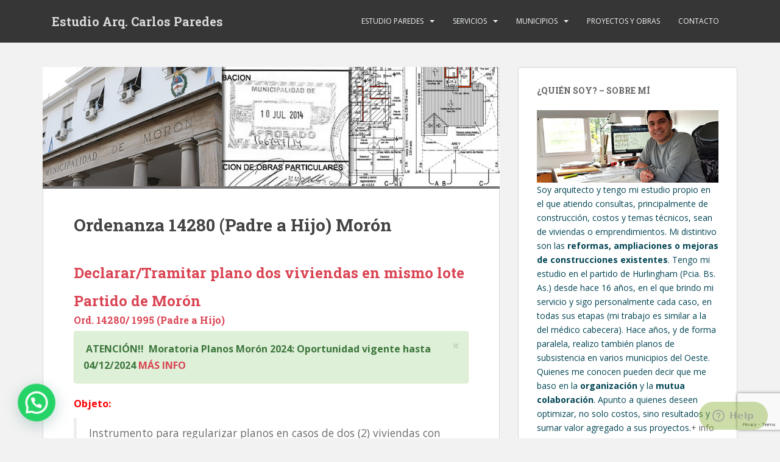

--- FILE ---
content_type: text/html; charset=UTF-8
request_url: https://www.paredestudio.com.ar/ordenanza-14280-padre-a-hijo-moron/
body_size: 14684
content:
<!doctype html>
<!--[if !IE]>
<html class="no-js non-ie" dir="ltr" lang="es" xmlns:fb="https://www.facebook.com/2008/fbml" xmlns:addthis="https://www.addthis.com/help/api-spec" 
	prefix="og: https://ogp.me/ns#" > <![endif]-->
<!--[if IE 7 ]>
<html class="no-js ie7" dir="ltr" lang="es" xmlns:fb="https://www.facebook.com/2008/fbml" xmlns:addthis="https://www.addthis.com/help/api-spec" 
	prefix="og: https://ogp.me/ns#" > <![endif]-->
<!--[if IE 8 ]>
<html class="no-js ie8" dir="ltr" lang="es" xmlns:fb="https://www.facebook.com/2008/fbml" xmlns:addthis="https://www.addthis.com/help/api-spec" 
	prefix="og: https://ogp.me/ns#" > <![endif]-->
<!--[if IE 9 ]>
<html class="no-js ie9" dir="ltr" lang="es" xmlns:fb="https://www.facebook.com/2008/fbml" xmlns:addthis="https://www.addthis.com/help/api-spec" 
	prefix="og: https://ogp.me/ns#" > <![endif]-->
<!--[if gt IE 9]><!-->
<html class="no-js" dir="ltr" lang="es" xmlns:fb="https://www.facebook.com/2008/fbml" xmlns:addthis="https://www.addthis.com/help/api-spec" 
	prefix="og: https://ogp.me/ns#" > <!--<![endif]-->
<head>
<meta charset="UTF-8">
<meta name="viewport" content="width=device-width, initial-scale=1">
<meta name="theme-color" content="">
<link rel="profile" href="http://gmpg.org/xfn/11">

<title>Multifamiliar Plano Morón | Estudio Arq. Carlos Paredes</title>

		<!-- All in One SEO 4.2.9 - aioseo.com -->
		<meta name="description" content="Tramite y Gestión predio dos viviendas en zona antirreglamentaria. partido de Morón. Consulte su caso Arq. Carlos Paredes" />
		<meta name="robots" content="max-image-preview:large" />
		<link rel="canonical" href="https://www.paredestudio.com.ar/ordenanza-14280-padre-a-hijo-moron/" />
		<meta name="generator" content="All in One SEO (AIOSEO) 4.2.9 " />
		<meta property="og:locale" content="es_ES" />
		<meta property="og:site_name" content="Estudio Arq. Carlos Paredes | Arquitecto de familia" />
		<meta property="og:type" content="article" />
		<meta property="og:title" content="Multifamiliar Plano Morón | Estudio Arq. Carlos Paredes" />
		<meta property="og:description" content="Tramite y Gestión predio dos viviendas en zona antirreglamentaria. partido de Morón. Consulte su caso Arq. Carlos Paredes" />
		<meta property="og:url" content="https://www.paredestudio.com.ar/ordenanza-14280-padre-a-hijo-moron/" />
		<meta property="article:published_time" content="2017-01-27T22:33:17+00:00" />
		<meta property="article:modified_time" content="2024-01-05T18:31:21+00:00" />
		<meta name="twitter:card" content="summary_large_image" />
		<meta name="twitter:title" content="Multifamiliar Plano Morón | Estudio Arq. Carlos Paredes" />
		<meta name="twitter:description" content="Tramite y Gestión predio dos viviendas en zona antirreglamentaria. partido de Morón. Consulte su caso Arq. Carlos Paredes" />
		<script type="application/ld+json" class="aioseo-schema">
			{"@context":"https:\/\/schema.org","@graph":[{"@type":"BreadcrumbList","@id":"https:\/\/www.paredestudio.com.ar\/ordenanza-14280-padre-a-hijo-moron\/#breadcrumblist","itemListElement":[{"@type":"ListItem","@id":"https:\/\/www.paredestudio.com.ar\/#listItem","position":1,"item":{"@type":"WebPage","@id":"https:\/\/www.paredestudio.com.ar\/","name":"Hogar","description":"Consultorio de casas: consultas, proyecto, tr\u00e1mites municipales y direcci\u00f3n de obra","url":"https:\/\/www.paredestudio.com.ar\/"},"nextItem":"https:\/\/www.paredestudio.com.ar\/ordenanza-14280-padre-a-hijo-moron\/#listItem"},{"@type":"ListItem","@id":"https:\/\/www.paredestudio.com.ar\/ordenanza-14280-padre-a-hijo-moron\/#listItem","position":2,"item":{"@type":"WebPage","@id":"https:\/\/www.paredestudio.com.ar\/ordenanza-14280-padre-a-hijo-moron\/","name":"Ordenanza 14280 (Padre a Hijo) Mor\u00f3n","description":"Tramite y Gesti\u00f3n predio dos viviendas en zona antirreglamentaria. partido de Mor\u00f3n. Consulte su caso Arq. Carlos Paredes","url":"https:\/\/www.paredestudio.com.ar\/ordenanza-14280-padre-a-hijo-moron\/"},"previousItem":"https:\/\/www.paredestudio.com.ar\/#listItem"}]},{"@type":"Organization","@id":"https:\/\/www.paredestudio.com.ar\/#organization","name":"Estudio Arq. Carlos Paredes","url":"https:\/\/www.paredestudio.com.ar\/"},{"@type":"WebPage","@id":"https:\/\/www.paredestudio.com.ar\/ordenanza-14280-padre-a-hijo-moron\/#webpage","url":"https:\/\/www.paredestudio.com.ar\/ordenanza-14280-padre-a-hijo-moron\/","name":"Multifamiliar Plano Mor\u00f3n | Estudio Arq. Carlos Paredes","description":"Tramite y Gesti\u00f3n predio dos viviendas en zona antirreglamentaria. partido de Mor\u00f3n. Consulte su caso Arq. Carlos Paredes","inLanguage":"es-ES","isPartOf":{"@id":"https:\/\/www.paredestudio.com.ar\/#website"},"breadcrumb":{"@id":"https:\/\/www.paredestudio.com.ar\/ordenanza-14280-padre-a-hijo-moron\/#breadcrumblist"},"image":{"@type":"ImageObject","url":"https:\/\/www.paredestudio.com.ar\/wp-content\/uploads\/2020\/06\/planos_municipales_Moron2020.jpg","@id":"https:\/\/www.paredestudio.com.ar\/#mainImage","width":750,"height":200,"caption":"plano moron ord 14280 padre e hijo arquitecto registracion"},"primaryImageOfPage":{"@id":"https:\/\/www.paredestudio.com.ar\/ordenanza-14280-padre-a-hijo-moron\/#mainImage"},"datePublished":"2017-01-27T22:33:17-03:00","dateModified":"2024-01-05T18:31:21-03:00"},{"@type":"WebSite","@id":"https:\/\/www.paredestudio.com.ar\/#website","url":"https:\/\/www.paredestudio.com.ar\/","name":"Estudio Arq. Carlos Paredes","description":"Arquitecto de familia","inLanguage":"es-ES","publisher":{"@id":"https:\/\/www.paredestudio.com.ar\/#organization"}}]}
		</script>
		<!-- All in One SEO -->

<link rel='dns-prefetch' href='//www.google.com' />
<link rel='dns-prefetch' href='//fonts.googleapis.com' />
<link rel='dns-prefetch' href='//s.w.org' />
<link rel="alternate" type="application/rss+xml" title="Estudio Arq. Carlos Paredes &raquo; Feed" href="https://www.paredestudio.com.ar/feed/" />
<link rel="alternate" type="application/rss+xml" title="Estudio Arq. Carlos Paredes &raquo; Feed de los comentarios" href="https://www.paredestudio.com.ar/comments/feed/" />
		<script type="text/javascript">
			window._wpemojiSettings = {"baseUrl":"https:\/\/s.w.org\/images\/core\/emoji\/12.0.0-1\/72x72\/","ext":".png","svgUrl":"https:\/\/s.w.org\/images\/core\/emoji\/12.0.0-1\/svg\/","svgExt":".svg","source":{"concatemoji":"https:\/\/www.paredestudio.com.ar\/wp-includes\/js\/wp-emoji-release.min.js?ver=3a60f07bbe0afeb069149daa37a39733"}};
			/*! This file is auto-generated */
			!function(e,a,t){var n,r,o,i=a.createElement("canvas"),p=i.getContext&&i.getContext("2d");function s(e,t){var a=String.fromCharCode;p.clearRect(0,0,i.width,i.height),p.fillText(a.apply(this,e),0,0);e=i.toDataURL();return p.clearRect(0,0,i.width,i.height),p.fillText(a.apply(this,t),0,0),e===i.toDataURL()}function c(e){var t=a.createElement("script");t.src=e,t.defer=t.type="text/javascript",a.getElementsByTagName("head")[0].appendChild(t)}for(o=Array("flag","emoji"),t.supports={everything:!0,everythingExceptFlag:!0},r=0;r<o.length;r++)t.supports[o[r]]=function(e){if(!p||!p.fillText)return!1;switch(p.textBaseline="top",p.font="600 32px Arial",e){case"flag":return s([127987,65039,8205,9895,65039],[127987,65039,8203,9895,65039])?!1:!s([55356,56826,55356,56819],[55356,56826,8203,55356,56819])&&!s([55356,57332,56128,56423,56128,56418,56128,56421,56128,56430,56128,56423,56128,56447],[55356,57332,8203,56128,56423,8203,56128,56418,8203,56128,56421,8203,56128,56430,8203,56128,56423,8203,56128,56447]);case"emoji":return!s([55357,56424,55356,57342,8205,55358,56605,8205,55357,56424,55356,57340],[55357,56424,55356,57342,8203,55358,56605,8203,55357,56424,55356,57340])}return!1}(o[r]),t.supports.everything=t.supports.everything&&t.supports[o[r]],"flag"!==o[r]&&(t.supports.everythingExceptFlag=t.supports.everythingExceptFlag&&t.supports[o[r]]);t.supports.everythingExceptFlag=t.supports.everythingExceptFlag&&!t.supports.flag,t.DOMReady=!1,t.readyCallback=function(){t.DOMReady=!0},t.supports.everything||(n=function(){t.readyCallback()},a.addEventListener?(a.addEventListener("DOMContentLoaded",n,!1),e.addEventListener("load",n,!1)):(e.attachEvent("onload",n),a.attachEvent("onreadystatechange",function(){"complete"===a.readyState&&t.readyCallback()})),(n=t.source||{}).concatemoji?c(n.concatemoji):n.wpemoji&&n.twemoji&&(c(n.twemoji),c(n.wpemoji)))}(window,document,window._wpemojiSettings);
		</script>
		<style type="text/css">
img.wp-smiley,
img.emoji {
	display: inline !important;
	border: none !important;
	box-shadow: none !important;
	height: 1em !important;
	width: 1em !important;
	margin: 0 .07em !important;
	vertical-align: -0.1em !important;
	background: none !important;
	padding: 0 !important;
}
</style>
	<link rel='stylesheet' id='wp-block-library-css'  href='https://www.paredestudio.com.ar/wp-includes/css/dist/block-library/style.min.css?ver=3a60f07bbe0afeb069149daa37a39733' type='text/css' media='all' />
<link rel='stylesheet' id='wp-review-slider-pro-public_combine-css'  href='https://www.paredestudio.com.ar/wp-content/plugins/wp-google-places-review-slider/public/css/wprev-public_combine.css?ver=15.7' type='text/css' media='all' />
<link rel='stylesheet' id='contact-form-7-css'  href='https://www.paredestudio.com.ar/wp-content/plugins/contact-form-7/includes/css/styles.css?ver=5.2.2' type='text/css' media='all' />
<link rel='stylesheet' id='foobox-free-min-css'  href='https://www.paredestudio.com.ar/wp-content/plugins/foobox-image-lightbox/free/css/foobox.free.min.css?ver=2.7.27' type='text/css' media='all' />
<link rel='stylesheet' id='wpsm_tabs_r-font-awesome-front-css'  href='https://www.paredestudio.com.ar/wp-content/plugins/tabs-responsive/assets/css/font-awesome/css/font-awesome.min.css?ver=3a60f07bbe0afeb069149daa37a39733' type='text/css' media='all' />
<link rel='stylesheet' id='wpsm_tabs_r_bootstrap-front-css'  href='https://www.paredestudio.com.ar/wp-content/plugins/tabs-responsive/assets/css/bootstrap-front.css?ver=3a60f07bbe0afeb069149daa37a39733' type='text/css' media='all' />
<link rel='stylesheet' id='wpsm_tabs_r_animate-css'  href='https://www.paredestudio.com.ar/wp-content/plugins/tabs-responsive/assets/css/animate.css?ver=3a60f07bbe0afeb069149daa37a39733' type='text/css' media='all' />
<link rel='stylesheet' id='sparkling-bootstrap-css'  href='https://www.paredestudio.com.ar/wp-content/themes/sparkling/assets/css/bootstrap.min.css?ver=3a60f07bbe0afeb069149daa37a39733' type='text/css' media='all' />
<link rel='stylesheet' id='sparkling-icons-css'  href='https://www.paredestudio.com.ar/wp-content/themes/sparkling/assets/css/fontawesome-all.min.css?ver=5.1.1.' type='text/css' media='all' />
<link rel='stylesheet' id='sparkling-fonts-css'  href='//fonts.googleapis.com/css?family=Open+Sans%3A400italic%2C400%2C600%2C700%7CRoboto+Slab%3A400%2C300%2C700&#038;ver=3a60f07bbe0afeb069149daa37a39733' type='text/css' media='all' />
<link rel='stylesheet' id='sparkling-style-css'  href='https://www.paredestudio.com.ar/wp-content/themes/sparkling/style.css?ver=2.4.2' type='text/css' media='all' />
<link rel='stylesheet' id='joinchat-css'  href='https://www.paredestudio.com.ar/wp-content/plugins/creame-whatsapp-me/public/css/joinchat-btn.min.css?ver=5.2.1' type='text/css' media='all' />
<style id='joinchat-inline-css' type='text/css'>
.joinchat{--red:37;--green:211;--blue:102;--bw:100}
</style>
<link rel='stylesheet' id='addthis_all_pages-css'  href='https://www.paredestudio.com.ar/wp-content/plugins/addthis/frontend/build/addthis_wordpress_public.min.css?ver=3a60f07bbe0afeb069149daa37a39733' type='text/css' media='all' />
<script type='text/javascript' src='https://www.paredestudio.com.ar/wp-includes/js/jquery/jquery.js?ver=1.12.4-wp'></script>
<script type='text/javascript' src='https://www.paredestudio.com.ar/wp-includes/js/jquery/jquery-migrate.min.js?ver=1.4.1'></script>
<script type='text/javascript' src='https://www.paredestudio.com.ar/wp-content/themes/sparkling/assets/js/vendor/bootstrap.min.js?ver=3a60f07bbe0afeb069149daa37a39733'></script>
<script type='text/javascript' src='https://www.paredestudio.com.ar/wp-content/themes/sparkling/assets/js/functions.js?ver=20180503'></script>
<script type='text/javascript'>
/* Run FooBox FREE (v2.7.27) */
var FOOBOX = window.FOOBOX = {
	ready: true,
	disableOthers: false,
	o: {wordpress: { enabled: true }, countMessage:'image %index of %total', captions: { dataTitle: ["captionTitle","title"], dataDesc: ["captionDesc","description"] }, excludes:'.fbx-link,.nofoobox,.nolightbox,a[href*="pinterest.com/pin/create/button/"]', affiliate : { enabled: false }},
	selectors: [
		".foogallery-container.foogallery-lightbox-foobox", ".foogallery-container.foogallery-lightbox-foobox-free", ".gallery", ".wp-block-gallery", ".wp-caption", ".wp-block-image", "a:has(img[class*=wp-image-])", ".foobox"
	],
	pre: function( $ ){
		// Custom JavaScript (Pre)
		
	},
	post: function( $ ){
		// Custom JavaScript (Post)
		
		// Custom Captions Code
		
	},
	custom: function( $ ){
		// Custom Extra JS
		
	}
};
</script>
<script type='text/javascript' src='https://www.paredestudio.com.ar/wp-content/plugins/foobox-image-lightbox/free/js/foobox.free.min.js?ver=2.7.27'></script>
<link rel='https://api.w.org/' href='https://www.paredestudio.com.ar/wp-json/' />
<link rel="EditURI" type="application/rsd+xml" title="RSD" href="https://www.paredestudio.com.ar/xmlrpc.php?rsd" />
<link rel="wlwmanifest" type="application/wlwmanifest+xml" href="https://www.paredestudio.com.ar/wp-includes/wlwmanifest.xml" /> 

<link rel='shortlink' href='https://www.paredestudio.com.ar/?p=2479' />
<link rel="alternate" type="application/json+oembed" href="https://www.paredestudio.com.ar/wp-json/oembed/1.0/embed?url=https%3A%2F%2Fwww.paredestudio.com.ar%2Fordenanza-14280-padre-a-hijo-moron%2F" />
<link rel="alternate" type="text/xml+oembed" href="https://www.paredestudio.com.ar/wp-json/oembed/1.0/embed?url=https%3A%2F%2Fwww.paredestudio.com.ar%2Fordenanza-14280-padre-a-hijo-moron%2F&#038;format=xml" />
<style type="text/css">.social-icons li a {background-color: #98bf22 !important ;}body, .entry-content {color:#6B6B6B}.entry-content {font-family: Open Sans;}.entry-content {font-size:16px}.entry-content {font-weight:normal}</style>		<style type="text/css">
				.navbar > .container .navbar-brand {
			color: #dadada;
		}
		</style>
	<script data-cfasync="false" type="text/javascript">if (window.addthis_product === undefined) { window.addthis_product = "wpp"; } if (window.wp_product_version === undefined) { window.wp_product_version = "wpp-6.2.7"; } if (window.addthis_share === undefined) { window.addthis_share = {}; } if (window.addthis_config === undefined) { window.addthis_config = {"data_track_clickback":false,"ignore_server_config":true,"ui_atversion":"300","data_track_addressbar":true}; } if (window.addthis_layers === undefined) { window.addthis_layers = {}; } if (window.addthis_layers_tools === undefined) { window.addthis_layers_tools = [{"sharetoolbox":{"numPreferredServices":5,"counts":"one","size":"32px","style":"fixed","shareCountThreshold":0,"elements":".addthis_inline_share_toolbox_above,.at-above-post-homepage,.at-above-post-arch-page,.at-above-post-cat-page,.at-above-post,.at-above-post-page"}},{"share":{"counts":"none","numPreferredServices":5,"mobile":false,"position":"left","theme":"transparent"}}]; } else { window.addthis_layers_tools.push({"sharetoolbox":{"numPreferredServices":5,"counts":"one","size":"32px","style":"fixed","shareCountThreshold":0,"elements":".addthis_inline_share_toolbox_above,.at-above-post-homepage,.at-above-post-arch-page,.at-above-post-cat-page,.at-above-post,.at-above-post-page"}}); window.addthis_layers_tools.push({"share":{"counts":"none","numPreferredServices":5,"mobile":false,"position":"left","theme":"transparent"}});  } if (window.addthis_plugin_info === undefined) { window.addthis_plugin_info = {"info_status":"enabled","cms_name":"WordPress","plugin_name":"Share Buttons by AddThis","plugin_version":"6.2.7","plugin_mode":"WordPress","anonymous_profile_id":"wp-bbd044eb57339cc82ae5a0201e5cab65","page_info":{"template":"pages","post_type":""},"sharing_enabled_on_post_via_metabox":false}; } 
                    (function() {
                      var first_load_interval_id = setInterval(function () {
                        if (typeof window.addthis !== 'undefined') {
                          window.clearInterval(first_load_interval_id);
                          if (typeof window.addthis_layers !== 'undefined' && Object.getOwnPropertyNames(window.addthis_layers).length > 0) {
                            window.addthis.layers(window.addthis_layers);
                          }
                          if (Array.isArray(window.addthis_layers_tools)) {
                            for (i = 0; i < window.addthis_layers_tools.length; i++) {
                              window.addthis.layers(window.addthis_layers_tools[i]);
                            }
                          }
                        }
                     },1000)
                    }());
                </script> <script data-cfasync="false" type="text/javascript" src="https://s7.addthis.com/js/300/addthis_widget.js#pubid=wp-bbd044eb57339cc82ae5a0201e5cab65" async="async"></script>
</head>

<body class="page-template-default page page-id-2479">
	<a class="sr-only sr-only-focusable" href="#content">Skip to main content</a>
<div id="page" class="hfeed site">

	<header id="masthead" class="site-header" role="banner">
		<nav class="navbar navbar-default
		" role="navigation">
			<div class="container">
				<div class="row">
					<div class="site-navigation-inner col-sm-12">
						<div class="navbar-header">


														<div id="logo">
															<p class="site-name">																		<a class="navbar-brand" href="https://www.paredestudio.com.ar/" title="Estudio Arq. Carlos Paredes" rel="home">Estudio Arq. Carlos Paredes</a>
																</p>																													</div><!-- end of #logo -->

							<button type="button" class="btn navbar-toggle" data-toggle="collapse" data-target=".navbar-ex1-collapse">
								<span class="sr-only">Toggle navigation</span>
								<span class="icon-bar"></span>
								<span class="icon-bar"></span>
								<span class="icon-bar"></span>
							</button>
						</div>



						<div class="collapse navbar-collapse navbar-ex1-collapse"><ul id="menu-principalparedes01" class="nav navbar-nav"><li id="menu-item-13" class="menu-item menu-item-type-post_type menu-item-object-page menu-item-has-children menu-item-13 dropdown"><a href="https://www.paredestudio.com.ar/arq-carlos-paredes/">Estudio Paredes</a><span class="caret sparkling-dropdown"></span>
<ul role="menu" class=" dropdown-menu">
	<li id="menu-item-206" class="menu-item menu-item-type-post_type menu-item-object-page menu-item-206"><a href="https://www.paredestudio.com.ar/arq-carlos-paredes/">Arq. Carlos Paredes</a></li>
	<li id="menu-item-12" class="menu-item menu-item-type-post_type menu-item-object-page menu-item-12"><a href="https://www.paredestudio.com.ar/estudio-2/">Mi Estudio</a></li>
	<li id="menu-item-58" class="menu-item menu-item-type-post_type menu-item-object-page menu-item-58"><a href="https://www.paredestudio.com.ar/forma-de-trabajo/">Forma de trabajo</a></li>
	<li id="menu-item-59" class="menu-item menu-item-type-post_type menu-item-object-page menu-item-59"><a title="frecuentes comunes construccion" href="https://www.paredestudio.com.ar/preguntas/">Preguntas frecuentes</a></li>
	<li id="menu-item-8540" class="menu-item menu-item-type-post_type menu-item-object-page menu-item-privacy-policy menu-item-8540"><a href="https://www.paredestudio.com.ar/politica-de-privacidad/">Política de Privacidad</a></li>
</ul>
</li>
<li id="menu-item-22" class="menu-item menu-item-type-post_type menu-item-object-page menu-item-has-children menu-item-22 dropdown"><a href="https://www.paredestudio.com.ar/servicios/">Servicios</a><span class="caret sparkling-dropdown"></span>
<ul role="menu" class=" dropdown-menu">
	<li id="menu-item-63" class="menu-item menu-item-type-post_type menu-item-object-page menu-item-63"><a title="arquitecto familia" href="https://www.paredestudio.com.ar/servicios/entrevista-estudio/">Entrevista en Estudio</a></li>
	<li id="menu-item-465" class="menu-item menu-item-type-post_type menu-item-object-page menu-item-465"><a href="https://www.paredestudio.com.ar/servicios/entrevista-domicio-arquitecto/">Entrevista en Domicilio</a></li>
	<li id="menu-item-7712" class="menu-item menu-item-type-post_type menu-item-object-page menu-item-7712"><a href="https://www.paredestudio.com.ar/servicio-por-consulta-de-compra-de-propiedad/">Consulta Compra Propiedad</a></li>
	<li id="menu-item-61" class="menu-item menu-item-type-post_type menu-item-object-page menu-item-61"><a title="obra nueva casa" href="https://www.paredestudio.com.ar/servicios/construir-una-casa/">Obra Nueva</a></li>
	<li id="menu-item-42" class="menu-item menu-item-type-post_type menu-item-object-page menu-item-42"><a title="vivienda" href="https://www.paredestudio.com.ar/servicios/reformar-ampliar-o-modificar/">Reformar+ampliar</a></li>
	<li id="menu-item-512" class="menu-item menu-item-type-post_type menu-item-object-page menu-item-512"><a href="https://www.paredestudio.com.ar/servicios/subsistencias/">Municipal declarar</a></li>
	<li id="menu-item-205" class="menu-item menu-item-type-post_type menu-item-object-page menu-item-205"><a href="https://www.paredestudio.com.ar/servicios/anteproyecto-y-proyectos/">Anteproyecto o Proyecto?</a></li>
</ul>
</li>
<li id="menu-item-1357" class="menu-item menu-item-type-post_type menu-item-object-page menu-item-has-children menu-item-1357 dropdown"><a href="https://www.paredestudio.com.ar/consultas/">Municipios</a><span class="caret sparkling-dropdown"></span>
<ul role="menu" class=" dropdown-menu">
	<li id="menu-item-2801" class="menu-item menu-item-type-post_type menu-item-object-page menu-item-2801"><a href="https://www.paredestudio.com.ar/costoplano/">Costo Plano Construccióna Declarar</a></li>
	<li id="menu-item-8508" class="menu-item menu-item-type-post_type menu-item-object-page menu-item-8508"><a href="https://www.paredestudio.com.ar/consulta-viabilidad-municipal-por-obra/">Consulta Factibilidad Municipal</a></li>
	<li id="menu-item-2788" class="menu-item menu-item-type-post_type menu-item-object-page menu-item-2788"><a href="https://www.paredestudio.com.ar/planos-municipales-partido-de-tres-de-febrero/">Planos Tres de Febrero</a></li>
	<li id="menu-item-2789" class="menu-item menu-item-type-post_type menu-item-object-page menu-item-2789"><a href="https://www.paredestudio.com.ar/planos-municipales-partido-de-hurlingham/">Planos Hurlingham</a></li>
	<li id="menu-item-2790" class="menu-item menu-item-type-post_type menu-item-object-page menu-item-2790"><a href="https://www.paredestudio.com.ar/planos-municipales-partido-de-ituzaingo/">Planos Ituzaingó</a></li>
	<li id="menu-item-2793" class="menu-item menu-item-type-post_type menu-item-object-page menu-item-2793"><a href="https://www.paredestudio.com.ar/planos-municipales-partido-de-malvinas-argentinas/">Planos Malvinas Argentinas</a></li>
	<li id="menu-item-2794" class="menu-item menu-item-type-post_type menu-item-object-page menu-item-2794"><a href="https://www.paredestudio.com.ar/planos-municipales-partido-de-moreno/">Planos Moreno</a></li>
	<li id="menu-item-2795" class="menu-item menu-item-type-post_type menu-item-object-page menu-item-2795"><a href="https://www.paredestudio.com.ar/planos-municipales-en-moron/">Planos Morón</a></li>
	<li id="menu-item-2800" class="menu-item menu-item-type-post_type menu-item-object-page menu-item-2800"><a href="https://www.paredestudio.com.ar/planos-municipales-partido-merlo/">Planos Merlo</a></li>
	<li id="menu-item-2796" class="menu-item menu-item-type-post_type menu-item-object-page menu-item-2796"><a href="https://www.paredestudio.com.ar/planos-municipales-partido-de-pilar/">Planos Pilar</a></li>
	<li id="menu-item-2798" class="menu-item menu-item-type-post_type menu-item-object-page menu-item-2798"><a href="https://www.paredestudio.com.ar/planos-municipales-partido-de-san-miguel/">Planos San Miguel</a></li>
	<li id="menu-item-2791" class="menu-item menu-item-type-post_type menu-item-object-page menu-item-2791"><a href="https://www.paredestudio.com.ar/planos-municipales-partido-de-jose-c-paz/">Planos José C. Paz</a></li>
</ul>
</li>
<li id="menu-item-8349" class="menu-item menu-item-type-post_type menu-item-object-page menu-item-8349"><a href="https://www.paredestudio.com.ar/portfolio-obras-y-proyectos/">Proyectos y Obras</a></li>
<li id="menu-item-60" class="menu-item menu-item-type-post_type menu-item-object-page menu-item-60"><a href="https://www.paredestudio.com.ar/contacto/">Contacto</a></li>
</ul></div>


					</div>
				</div>
			</div>
		</nav><!-- .site-navigation -->
	</header><!-- #masthead -->

	<div id="content" class="site-content">

		<div class="top-section">
								</div>

		<div class="container main-content-area">
						<div class="row pull-left">
				<div class="main-content-inner col-sm-12 col-md-8">

	<div id="primary" class="content-area">

		<main id="main" class="site-main" role="main">

			
				
<img width="750" height="200" src="https://www.paredestudio.com.ar/wp-content/uploads/2020/06/planos_municipales_Moron2020.jpg" class="single-featured wp-post-image" alt="plano moron ord 14280 padre e hijo arquitecto registracion" />
<div class="post-inner-content">
<article id="post-2479" class="post-2479 page type-page status-publish has-post-thumbnail hentry">
	<header class="entry-header page-header">
		<h1 class="entry-title">Ordenanza 14280 (Padre a Hijo) Morón</h1>
	</header><!-- .entry-header -->

	<div class="entry-content">
		<div class="at-above-post-page addthis_tool" data-url="https://www.paredestudio.com.ar/ordenanza-14280-padre-a-hijo-moron/"></div><h2><strong>Declarar/Tramitar plano dos viviendas en mismo lote</strong></h2>
<h2><strong>Partido de Morón </strong></h2>
<h4>Ord. 14280/ 1995 (Padre a Hijo)</h4>
<div class="alert alert-success alert-dismissable "><button class="close" type="button" data-dismiss="alert">× </button> <strong>ATENCIÓN!!  </strong><strong>Moratoria Planos Morón 2024: Oportunidad vigente hasta 04/12/2024 <a href="https://www.paredestudio.com.ar/moratoria-de-planos-moron-2024/">MÁS INFO </a> </strong></div>
<p><span style="color: #ff0000;"><strong>Objeto:</strong></span></p>
<blockquote><p>Instrumento para regularizar planos en casos de dos (2) viviendas con parentesco directo en zona residencial apta solo para una (1) vivienda. Caso de excepción al código</p></blockquote>
<p>&nbsp;</p>
<p><span style="color: #ff0000;"><strong>Descripción:</strong></span></p>
<p>La presentación tiene como propósito hacer llegar el caso via presentación de viabilidad con el fin de evaluar si el caso puede estar enmarcado en dicha ordenanza. El tiempo del mismo tiene un lapso de 3 a 5 meses minimo. Al finalizar, si este fuera favorable, la presentación está en condiciones de ser presentada como carpeta de obra y poder empadronarse. Es requisito fundamental constatar que realmente se trata de un caso de padre a hijo y que la segunda casa antirreglamentaria puede ser abordada y registrada en tales condiciones</p>
<p><span style="color: #ff0000;"><strong>Requisitos:</strong></span></p>
<ul>
<li>Contar con una sola propiedad</li>
<li>Estar al dia con los impuestos municipales</li>
<li>Contar con escritura</li>
<li>No presentar partes en obra o sin terminar (debe estar habitable ambas casas)</li>
</ul>
<p><span style="color: #ff0000;"><strong>Documentación:</strong></span></p>
<ol>
<li>Presentar nota solicitando acogerse a la ord. 14280 art. 2° inc. C, especificando la otra propiedad para quien es</li>
<li>Escritura del bien con Inscripción de dominio</li>
<li>Documentos de identidad de ambos</li>
<li>Partida de nacimiento de la hija/o</li>
<li>Fotocopia del plano antecedente</li>
<li>Copia del plano antecedente (si lo hubiera)</li>
<li>Copia del plano a visar</li>
<li>Revalúos</li>
</ol>
<p><span style="color: #ff0000;"><strong>Quien lo tramita?</strong></span></p>
<p>Un profesional arquitecto con matricula municipal y provincial activa</p>
<p><span style="color: #ff0000;"><strong>Sobre el profesional, el servicio, honorarios y otros:</strong></span></p>
<p><a href="http://www.paredestudio.com.ar/servicios/subsistencias/" target="_blank" rel="noopener noreferrer">Más info</a></p>
<p><span style="color: #ff0000;"><strong>Ordenanza 14280/95 Partido de Morón</strong></span></p>
<p><a href="http://digesto.hcdmoron.gov.ar/hcd_digesto/pdf/1995/1995-14280.pdf" target="_blank" rel="noopener noreferrer">Ver Ordenanza</a></p>
<div class="panel panel-success ">
<div class="panel-heading"><strong>¿Su Propiedad Aún No tiene Planos Municipales? Solicite el Costo de Su Caso Sin Compromiso!</strong></div>
<div class="panel-body">
<p><a href="http://www.paredestudio.com.ar/costoplano/" target="_blank" rel="noopener noreferrer">http://www.paredestudio.com.ar/costoplano/</a><img class="alignleft wp-image-2630" src="http://www.paredestudio.com.ar/wp-content/uploads/2017/05/QueCosto_Plano-Municipal.png" alt="" width="30" height="30" srcset="https://www.paredestudio.com.ar/wp-content/uploads/2017/05/QueCosto_Plano-Municipal.png 300w, https://www.paredestudio.com.ar/wp-content/uploads/2017/05/QueCosto_Plano-Municipal-150x150.png 150w, https://www.paredestudio.com.ar/wp-content/uploads/2017/05/QueCosto_Plano-Municipal-60x60.png 60w" sizes="(max-width: 30px) 100vw, 30px" /></p>
</div>
</div>
<p>&nbsp;</p>
<p><strong><span style="color: #ff0000;">Contacto:</span></strong></p>
<table  class=" table table-hover" style="height: 56px; background-color: #5fa5fa;" width="100%">
<tbody>
<tr>
<td style="width: 965.799px;"><span style="color: #ffffff;">LLAME Y SOLICITE ASESORAMIENTO / HONORARIOS Y GASTOS DE COLEGIO ASI COMO REQUERIMIENTOS DEL TRAMITE<strong> SIN COSTO NI COMPROMISO</strong></span></td>
</tr>
<tr>
<td style="width: 965.799px;"><span style="color: #ffffff;"><strong>Arq. Carlos Paredes &#8211; Matriculado Provincial y Municipal</strong></span><br />
<span style="color: #ffffff;">Consulte al 6698-4352 en el horario de 14 a 20 HS. Lunes a viernes</span></td>
</tr>
</tbody>
</table>
<p>&nbsp;</p>
<!-- AddThis Advanced Settings above via filter on the_content --><!-- AddThis Advanced Settings below via filter on the_content --><!-- AddThis Advanced Settings generic via filter on the_content --><!-- AddThis Share Buttons above via filter on the_content --><!-- AddThis Share Buttons below via filter on the_content --><div class="at-below-post-page addthis_tool" data-url="https://www.paredestudio.com.ar/ordenanza-14280-padre-a-hijo-moron/"></div><!-- AddThis Share Buttons generic via filter on the_content -->
		</div><!-- .entry-content -->

	</article><!-- #post-## -->
</div>

				
			
		</main><!-- #main -->
	</div><!-- #primary -->

</div><!-- close .main-content-inner -->
<div id="secondary" class="widget-area col-sm-12 col-md-4" role="complementary">
	<div class="well">
				<aside id="black-studio-tinymce-7" class="widget widget_black_studio_tinymce"><h3 class="widget-title">¿Quién soy? &#8211; Sobre mí</h3><div class="textwidget"><p><span style="color: #000000;"><img class="aligncenter wp-image-8534 size-full" src="http://www.paredestudio.com.ar/wp-content/uploads/2020/07/Estudio_Paredes_Arquitecto_07.jpg" alt="" width="300" height="120" /></span>Soy arquitecto y tengo mi estudio propio en el que atiendo consultas, principalmente de construcción, costos y temas técnicos, sean de viviendas o emprendimientos. Mi distintivo son las <strong>reformas, ampliaciones o mejoras de construcciones existentes</strong>. Tengo mi estudio en el partido de Hurlingham (Pcia. Bs. As.) desde hace 16 años, en el que brindo mi servicio y sigo personalmente cada caso, en todas sus etapas (mi trabajo es similar a la del médico cabecera). Hace años, y de forma paralela, realizo también planos de subsistencia en varios municipios del Oeste. Quienes me conocen pueden decir que me baso en la <strong>organización</strong> y la <strong>mutua colaboración</strong>. Apunto a quienes deseen optimizar, no solo costos, sino resultados y sumar valor agregado a sus proyectos.<a href="http://www.paredestudio.com.ar/arq-carlos-paredes/">+ info</a></p>
<p><strong>Contame tu caso: </strong><br />
<a href="mailto:cparedes@paredestudio.com.ar">cparedes@paredestudio.com.ar</a><br />
(NO omitir, <strong>teléfono ni localidad</strong>, de lo contrario no recibirá una respuesta)</p>
</div></aside><aside id="custom_html-2" class="widget_text widget widget_custom_html"><h3 class="widget-title">Mis Reseñas</h3><div class="textwidget custom-html-widget"><style>#wprev-slider-1 .wprev_preview_bradius_T1 {border-radius: 0px;}#wprev-slider-1 .wprev_preview_bg1_T1::after{ border-top: 30px solid ; }</style><style></style><div class="wprev-slider revnotsameheight" id="wprev-slider-1" data-revsameheight="no" data-onemobil="" data-sliderautoplay=""  data-slidespeed="" data-slideautodelay="" data-sliderhideprevnext="" data-sliderhidedots="" data-sliderfixedheight=""><ul><li>		<div class="wprevpro_t1_outer_div w3_wprs-row-padding">
				<div class="wprevpro_t1_DIV_1 w3_wprs-col l12">
			<div class="indrevdiv wprevpro_t1_DIV_2 wprev_preview_bg1_T1 wprev_preview_tcolor1_T1 wprev_preview_bradius_T1">
				<p class="wprevpro_t1_P_3 wprev_preview_tcolor1_T1">
					<span class="wprevpro_star_imgs_T1"><span class="starloc1 wprevpro_star_imgs wprevpro_star_imgsloc1"><span class="svgicons svg-wprsp-star"></span><span class="svgicons svg-wprsp-star"></span><span class="svgicons svg-wprsp-star"></span><span class="svgicons svg-wprsp-star"></span><span class="svgicons svg-wprsp-star"></span></span></span><br>Me contacte por un asesoramiento en mi domicilio por varios temas, entre ellos una ampliación que necesito hacer. El encuentro me ayudo y me dio muchos datos de temas que<span class='wprs_rd_more'>... Leer más</span><span class='wprs_rd_more_text' style='display:none;'> no tenia idea. Muy profesional y muy puntual</span>				</p>
								<img src="https://www.paredestudio.com.ar/wp-content/plugins/wp-google-places-review-slider/public/partials/imgs/google_small_icon.png" alt="Google Logo" class="wprevpro_t1_site_logo siteicon sitetype_Google">			</div><span class="wprevpro_t1_A_8"><img src="https://lh3.googleusercontent.com/a/AATXAJwSF_OLVqzVppFt49EqAjvFrNfKP3iB1eRj9X2-=s40-c-c0x00000000-cc-rp-mo-br100" alt="Matias Gam. Avatar" class="wprevpro_t1_IMG_4" loading="lazy" /></span> <span class="wprevpro_t1_SPAN_5 wprev_preview_tcolor2_T1">Matias Gam.<br/><span class="wprev_showdate_T1"></span> </span>
		</div>
		</div>
</li><li class="wprevnextslide">		<div class="wprevpro_t1_outer_div w3_wprs-row-padding">
				<div class="wprevpro_t1_DIV_1 w3_wprs-col l12">
			<div class="indrevdiv wprevpro_t1_DIV_2 wprev_preview_bg1_T1 wprev_preview_tcolor1_T1 wprev_preview_bradius_T1">
				<p class="wprevpro_t1_P_3 wprev_preview_tcolor1_T1">
					<span class="wprevpro_star_imgs_T1"><span class="starloc1 wprevpro_star_imgs wprevpro_star_imgsloc1"><span class="svgicons svg-wprsp-star"></span><span class="svgicons svg-wprsp-star"></span><span class="svgicons svg-wprsp-star"></span><span class="svgicons svg-wprsp-star"></span><span class="svgicons svg-wprsp-star"></span></span></span><br>Busque en Google un arquitecto en la zona de Moreno y me aparecieron varios. Llamé a algunos de ellos y me gustó la atención telefonica del arquitecto Carlos Paredes. Me<span class='wprs_rd_more'>... Leer más</span><span class='wprs_rd_more_text' style='display:none;'> transmitió confianza, me asesoró, estando presente en cada detalle del plano a realizar. Informándome paso a paso a desarrollar y comunicándome cada ítem ya cumplidos.<br>No solo recomiendo su excelente trabajo profesional sino que también la parte humana.<br>Nos brindó la posibilidad de abonar sus honorarios en cuotas y siempre atento al más minimo detalle conserniente a su trabajo.<br>Desde ya le agradecemos por el plano finalizado y aprobado. Muchísimas gracias Carlos.</span>				</p>
								<img src="https://www.paredestudio.com.ar/wp-content/plugins/wp-google-places-review-slider/public/partials/imgs/google_small_icon.png" alt="Google Logo" class="wprevpro_t1_site_logo siteicon sitetype_Google">			</div><span class="wprevpro_t1_A_8"><img src="https://lh3.googleusercontent.com/a/AATXAJzL650nJXkJ2-vAZFs9YorzwJhvj1ZwJAr48niI=s40-c-c0x00000000-cc-rp-mo-br100" alt="Guillermo Pascual Avatar" class="wprevpro_t1_IMG_4" loading="lazy" /></span> <span class="wprevpro_t1_SPAN_5 wprev_preview_tcolor2_T1">Guillermo Pascual<br/><span class="wprev_showdate_T1"></span> </span>
		</div>
		</div>
</li><li class="wprevnextslide">		<div class="wprevpro_t1_outer_div w3_wprs-row-padding">
				<div class="wprevpro_t1_DIV_1 w3_wprs-col l12">
			<div class="indrevdiv wprevpro_t1_DIV_2 wprev_preview_bg1_T1 wprev_preview_tcolor1_T1 wprev_preview_bradius_T1">
				<p class="wprevpro_t1_P_3 wprev_preview_tcolor1_T1">
					<span class="wprevpro_star_imgs_T1"><span class="starloc1 wprevpro_star_imgs wprevpro_star_imgsloc1"><span class="svgicons svg-wprsp-star"></span><span class="svgicons svg-wprsp-star"></span><span class="svgicons svg-wprsp-star"></span><span class="svgicons svg-wprsp-star"></span><span class="svgicons svg-wprsp-star"></span></span></span><br>Gracias Carlos por los planos de mi vivienda de Morón,y te agradezco tu buena disponibilidad				</p>
								<img src="https://www.paredestudio.com.ar/wp-content/plugins/wp-google-places-review-slider/public/partials/imgs/google_small_icon.png" alt="Google Logo" class="wprevpro_t1_site_logo siteicon sitetype_Google">			</div><span class="wprevpro_t1_A_8"><img src="https://lh3.googleusercontent.com/a/AATXAJxSO3YgV7bY8La9CUv-RT_9SFdqpPNlJ-XCpZ6PZg=s40-c-c0x00000000-cc-rp-mo-br100" alt="mercedes salinas Avatar" class="wprevpro_t1_IMG_4" loading="lazy" /></span> <span class="wprevpro_t1_SPAN_5 wprev_preview_tcolor2_T1">mercedes salinas<br/><span class="wprev_showdate_T1"></span> </span>
		</div>
		</div>
</li><li class="wprevnextslide">		<div class="wprevpro_t1_outer_div w3_wprs-row-padding">
				<div class="wprevpro_t1_DIV_1 w3_wprs-col l12">
			<div class="indrevdiv wprevpro_t1_DIV_2 wprev_preview_bg1_T1 wprev_preview_tcolor1_T1 wprev_preview_bradius_T1">
				<p class="wprevpro_t1_P_3 wprev_preview_tcolor1_T1">
					<span class="wprevpro_star_imgs_T1"><span class="starloc1 wprevpro_star_imgs wprevpro_star_imgsloc1"><span class="svgicons svg-wprsp-star"></span><span class="svgicons svg-wprsp-star"></span><span class="svgicons svg-wprsp-star"></span><span class="svgicons svg-wprsp-star"></span><span class="svgicons svg-wprsp-star"></span></span></span><br>Teníamos muchas dudas con respecto a nuestra propiedad, que es un ph en Morón. Nos contactamos con Carlos Paredes, y gracias a su intervención pudimos ver claramente la situación actual,<span class='wprs_rd_more'>... Leer más</span><span class='wprs_rd_more_text' style='display:none;'> y de esa forma tomamos la decisión más conveniente.<br>Carlos no solamente es un gran profesional, es un apasionado de lo que hace. Se transformó en nuestro referente de aquí en adelante.</span>				</p>
								<img src="https://www.paredestudio.com.ar/wp-content/plugins/wp-google-places-review-slider/public/partials/imgs/google_small_icon.png" alt="Google Logo" class="wprevpro_t1_site_logo siteicon sitetype_Google">			</div><span class="wprevpro_t1_A_8"><img src="https://lh3.googleusercontent.com/a/AATXAJzTYT23YLX4dbsLBz_u7iU9kXL913e8vAuF3rbc=s40-c-c0x00000000-cc-rp-mo-br100" alt="Pablo Beltramino Avatar" class="wprevpro_t1_IMG_4" loading="lazy" /></span> <span class="wprevpro_t1_SPAN_5 wprev_preview_tcolor2_T1">Pablo Beltramino<br/><span class="wprev_showdate_T1"></span> </span>
		</div>
		</div>
</li><li class="wprevnextslide">		<div class="wprevpro_t1_outer_div w3_wprs-row-padding">
				<div class="wprevpro_t1_DIV_1 w3_wprs-col l12">
			<div class="indrevdiv wprevpro_t1_DIV_2 wprev_preview_bg1_T1 wprev_preview_tcolor1_T1 wprev_preview_bradius_T1">
				<p class="wprevpro_t1_P_3 wprev_preview_tcolor1_T1">
					<span class="wprevpro_star_imgs_T1"><span class="starloc1 wprevpro_star_imgs wprevpro_star_imgsloc1"><span class="svgicons svg-wprsp-star"></span><span class="svgicons svg-wprsp-star"></span><span class="svgicons svg-wprsp-star"></span><span class="svgicons svg-wprsp-star"></span><span class="svgicons svg-wprsp-star"></span></span></span><br>Muy buen profesional. Ha escuchado las  inquietudes, y dudas  que teniamos y nos ha aconsejado  adaptándose a  nuestras necesidades.<br>Gran calidez humana,  Absolutamente recomendable.				</p>
								<img src="https://www.paredestudio.com.ar/wp-content/plugins/wp-google-places-review-slider/public/partials/imgs/google_small_icon.png" alt="Google Logo" class="wprevpro_t1_site_logo siteicon sitetype_Google">			</div><span class="wprevpro_t1_A_8"><img src="https://lh3.googleusercontent.com/a/AATXAJydoQ1c7zrn0EsFonucIr1p7u8YVZmy-YGH3Y_C=s40-c-c0x00000000-cc-rp-mo-br100" alt="Marta Buzzi Avatar" class="wprevpro_t1_IMG_4" loading="lazy" /></span> <span class="wprevpro_t1_SPAN_5 wprev_preview_tcolor2_T1">Marta Buzzi<br/><span class="wprev_showdate_T1"></span> </span>
		</div>
		</div>
</li><li class="wprevnextslide">		<div class="wprevpro_t1_outer_div w3_wprs-row-padding">
				<div class="wprevpro_t1_DIV_1 w3_wprs-col l12">
			<div class="indrevdiv wprevpro_t1_DIV_2 wprev_preview_bg1_T1 wprev_preview_tcolor1_T1 wprev_preview_bradius_T1">
				<p class="wprevpro_t1_P_3 wprev_preview_tcolor1_T1">
					<span class="wprevpro_star_imgs_T1"><span class="starloc1 wprevpro_star_imgs wprevpro_star_imgsloc1"><span class="svgicons svg-wprsp-star"></span><span class="svgicons svg-wprsp-star"></span><span class="svgicons svg-wprsp-star"></span><span class="svgicons svg-wprsp-star"></span><span class="svgicons svg-wprsp-star"></span></span></span>Consultamos al arquitecto Carlos Paredes cuando decidimos presentar en la municipalidad de Morón los planos actualizados de nuestra casa, con el fin de que quedaran registrados correctamente cumpliendo con lo<span class='wprs_rd_more'>... Leer más</span><span class='wprs_rd_more_text' style='display:none;'> requerido en la moratoria. Debemos decir que la experiencia fue excelente, siendo Carlos un profesional responsable, dedicado y atento a nuestras inquietudes, cumpliendo con todo lo acordado previamente. Lo recomendamos sin reservas.</span>				</p>
								<img src="https://www.paredestudio.com.ar/wp-content/plugins/wp-google-places-review-slider/public/partials/imgs/google_small_icon.png" alt="Google Logo" class="wprevpro_t1_site_logo siteicon sitetype_Google">			</div><span class="wprevpro_t1_A_8"><img src="https://lh3.googleusercontent.com/a-/AOh14GhOOSmDWA20qUjfFmXiSt6lsEywmDRV2AtKbYATln0=s40-c-c0x00000000-cc-rp-mo-br100" alt="Luis Garibaldi Avatar" class="wprevpro_t1_IMG_4" loading="lazy" /></span> <span class="wprevpro_t1_SPAN_5 wprev_preview_tcolor2_T1">Luis Garibaldi<br/><span class="wprev_showdate_T1"></span> </span>
		</div>
		</div>
</li><li class="wprevnextslide">		<div class="wprevpro_t1_outer_div w3_wprs-row-padding">
				<div class="wprevpro_t1_DIV_1 w3_wprs-col l12">
			<div class="indrevdiv wprevpro_t1_DIV_2 wprev_preview_bg1_T1 wprev_preview_tcolor1_T1 wprev_preview_bradius_T1">
				<p class="wprevpro_t1_P_3 wprev_preview_tcolor1_T1">
					<span class="wprevpro_star_imgs_T1"><span class="starloc1 wprevpro_star_imgs wprevpro_star_imgsloc1"><span class="svgicons svg-wprsp-star"></span><span class="svgicons svg-wprsp-star"></span><span class="svgicons svg-wprsp-star"></span><span class="svgicons svg-wprsp-star"></span><span class="svgicons svg-wprsp-star"></span></span></span>Un gran profesional, nos realizó el anteproyecto para ampliar nuestra casa en El Palomar, que superó ampliamente nuestras expectativas. Altamente recomendable. Esperamos pronto poder llevarlo a cabo!				</p>
								<img src="https://www.paredestudio.com.ar/wp-content/plugins/wp-google-places-review-slider/public/partials/imgs/google_small_icon.png" alt="Google Logo" class="wprevpro_t1_site_logo siteicon sitetype_Google">			</div><span class="wprevpro_t1_A_8"><img src="https://lh3.googleusercontent.com/a/AATXAJwsfHQraX4X0PuVN0sTzWMk4s5BAYUP6iWa8hPZ=s40-c-c0x00000000-cc-rp-mo-br100" alt="Pablo Castro Avatar" class="wprevpro_t1_IMG_4" loading="lazy" /></span> <span class="wprevpro_t1_SPAN_5 wprev_preview_tcolor2_T1">Pablo Castro<br/><span class="wprev_showdate_T1"></span> </span>
		</div>
		</div>
</li><li class="wprevnextslide">		<div class="wprevpro_t1_outer_div w3_wprs-row-padding">
				<div class="wprevpro_t1_DIV_1 w3_wprs-col l12">
			<div class="indrevdiv wprevpro_t1_DIV_2 wprev_preview_bg1_T1 wprev_preview_tcolor1_T1 wprev_preview_bradius_T1">
				<p class="wprevpro_t1_P_3 wprev_preview_tcolor1_T1">
					<span class="wprevpro_star_imgs_T1"><span class="starloc1 wprevpro_star_imgs wprevpro_star_imgsloc1"><span class="svgicons svg-wprsp-star"></span><span class="svgicons svg-wprsp-star"></span><span class="svgicons svg-wprsp-star"></span><span class="svgicons svg-wprsp-star"></span><span class="svgicons svg-wprsp-star"></span></span></span>100% recomendable. Muy responsable y excelente profesional. Gracias!!!				</p>
								<img src="https://www.paredestudio.com.ar/wp-content/plugins/wp-google-places-review-slider/public/partials/imgs/google_small_icon.png" alt="Google Logo" class="wprevpro_t1_site_logo siteicon sitetype_Google">			</div><span class="wprevpro_t1_A_8"><img src="https://lh3.googleusercontent.com/a/AATXAJzKXNyjWtAayUfEeQJipnMktSRmPlkup2nKRz7F=s40-c-c0x00000000-cc-rp-mo-br100" alt="Damián Busso Avatar" class="wprevpro_t1_IMG_4" loading="lazy" /></span> <span class="wprevpro_t1_SPAN_5 wprev_preview_tcolor2_T1">Damián Busso<br/><span class="wprev_showdate_T1"></span> </span>
		</div>
		</div>
</li><li class="wprevnextslide">		<div class="wprevpro_t1_outer_div w3_wprs-row-padding">
				<div class="wprevpro_t1_DIV_1 w3_wprs-col l12">
			<div class="indrevdiv wprevpro_t1_DIV_2 wprev_preview_bg1_T1 wprev_preview_tcolor1_T1 wprev_preview_bradius_T1">
				<p class="wprevpro_t1_P_3 wprev_preview_tcolor1_T1">
					<span class="wprevpro_star_imgs_T1"><span class="starloc1 wprevpro_star_imgs wprevpro_star_imgsloc1"><span class="svgicons svg-wprsp-star"></span><span class="svgicons svg-wprsp-star"></span><span class="svgicons svg-wprsp-star"></span><span class="svgicons svg-wprsp-star"></span><span class="svgicons svg-wprsp-star"></span></span></span><br>Le escribi a Carlos porque estoy construyendo en Moreno y tengo un arquitecto con el cual es imposible seguir..esto que sucede es tanto para mi como para los albañiles de<span class='wprs_rd_more'>... Leer más</span><span class='wprs_rd_more_text' style='display:none;'> la obra.<br>A partir de la compleja y triste situación vivida, comence a buscar respuestas y me encontré con Carlos. Ahora entiendo a todas las personas que comentan y hablan tan bien de el. Es el mejor !!!!<br>Carlos me supo responder cada duda y preocupación que tenia y me dio soluciones. Creo que es la primera vez que me asesoran y trabajan tan bien, principalmente en este rubro.<br>Recomiendo 100% a Carlos.<br>Nuevamente muchas gracias por tu amabilidad y asesoria!!!</span>				</p>
								<img src="https://www.paredestudio.com.ar/wp-content/plugins/wp-google-places-review-slider/public/partials/imgs/google_small_icon.png" alt="Google Logo" class="wprevpro_t1_site_logo siteicon sitetype_Google">			</div><span class="wprevpro_t1_A_8"><img src="https://lh3.googleusercontent.com/a-/AOh14Giox-drsvZ2ECJPvtYJYezEOS-vCUzCgy1u0m6CQA=s40-c-c0x00000000-cc-rp-mo-br100" alt="Evelyn Gitz Avatar" class="wprevpro_t1_IMG_4" loading="lazy" /></span> <span class="wprevpro_t1_SPAN_5 wprev_preview_tcolor2_T1">Evelyn Gitz<br/><span class="wprev_showdate_T1"></span> </span>
		</div>
		</div>
</li><li class="wprevnextslide">		<div class="wprevpro_t1_outer_div w3_wprs-row-padding">
				<div class="wprevpro_t1_DIV_1 w3_wprs-col l12">
			<div class="indrevdiv wprevpro_t1_DIV_2 wprev_preview_bg1_T1 wprev_preview_tcolor1_T1 wprev_preview_bradius_T1">
				<p class="wprevpro_t1_P_3 wprev_preview_tcolor1_T1">
					<span class="wprevpro_star_imgs_T1"><span class="starloc1 wprevpro_star_imgs wprevpro_star_imgsloc1"><span class="svgicons svg-wprsp-star"></span><span class="svgicons svg-wprsp-star"></span><span class="svgicons svg-wprsp-star"></span><span class="svgicons svg-wprsp-star"></span><span class="svgicons svg-wprsp-star"></span></span></span><br>Buenas tardes<br>Queria agradecer a Carlos por la elaboracion del plano de propiedad, pero ademas queria contarles q desde el primer momento en q trate con el, no solo cumplio en<span class='wprs_rd_more'>... Leer más</span><span class='wprs_rd_more_text' style='display:none;'> tiempo y forma con lo laboral, si no q ademas demostro empeño y amor en todas las instancias transcurridas, acompañandome en todo momento y manteniendo siempre su compromiso...por eso CARLOS GRACIAS ENORMES POR TODO Y SEGUI SIENDO SIEMPRE BASICAMENTE UN BUEN TIPO... hacer un plano con alguien q cumple de esa manera es un verdadero placer, super recomendable!!!</span>				</p>
								<img src="https://www.paredestudio.com.ar/wp-content/plugins/wp-google-places-review-slider/public/partials/imgs/google_small_icon.png" alt="Google Logo" class="wprevpro_t1_site_logo siteicon sitetype_Google">			</div><span class="wprevpro_t1_A_8"><img src="https://lh3.googleusercontent.com/a/AATXAJy34-5jrSeOjLJarwv6K8GaCN_cVO21poJYvwdV=s40-c-c0x00000000-cc-rp-mo-br100" alt="GABRIELA CAMPOS Avatar" class="wprevpro_t1_IMG_4" loading="lazy" /></span> <span class="wprevpro_t1_SPAN_5 wprev_preview_tcolor2_T1">GABRIELA CAMPOS<br/><span class="wprev_showdate_T1"></span> </span>
		</div>
		</div>
</li></ul></div>
</div></aside><aside id="black-studio-tinymce-10" class="widget widget_black_studio_tinymce"><div class="textwidget"><p><img class="aligncenter size-full wp-image-1856" src="http://www.paredestudio.com.ar/wp-content/uploads/2015/10/Llama-plano-obra-costos.jpg" alt="Llama-plano-obra-costos" width="270" height="240" /></p>
</div></aside><aside id="nav_menu-3" class="widget widget_nav_menu"><h3 class="widget-title">Tipos de Consultas</h3><div class="menu-obranueva-container"><ul id="menu-obranueva" class="menu"><li id="menu-item-3726" class="menu-item menu-item-type-post_type menu-item-object-page menu-item-3726"><a href="https://www.paredestudio.com.ar/servicios/entrevista-estudio/">Entrevista en Estudio</a></li>
<li id="menu-item-3725" class="menu-item menu-item-type-post_type menu-item-object-page menu-item-3725"><a href="https://www.paredestudio.com.ar/servicios/entrevista-domicio-arquitecto/">Entrevista en Domicilio</a></li>
<li id="menu-item-8509" class="menu-item menu-item-type-post_type menu-item-object-page menu-item-8509"><a href="https://www.paredestudio.com.ar/consulta-viabilidad-municipal-por-obra/">Consulta Factibilidad Municipal</a></li>
<li id="menu-item-7713" class="menu-item menu-item-type-post_type menu-item-object-page menu-item-7713"><a href="https://www.paredestudio.com.ar/servicio-por-consulta-de-compra-de-propiedad/">Consulta por Compra Propiedad</a></li>
</ul></div></aside><aside id="nav_menu-6" class="widget widget_nav_menu"><h3 class="widget-title">Actualizar/Realizar Plano Municipal Obra Sin Permiso</h3><div class="menu-municipios-container"><ul id="menu-municipios" class="menu"><li id="menu-item-3708" class="menu-item menu-item-type-post_type menu-item-object-page menu-item-3708"><a href="https://www.paredestudio.com.ar/costoplano/">Costo Plano Municipal Construcción Terminada a Declarar/ Regularizar</a></li>
<li id="menu-item-3733" class="menu-item menu-item-type-post_type menu-item-object-page menu-item-3733"><a href="https://www.paredestudio.com.ar/servicios/subsistencias/">Requisitos y pasos plano Municipal obra ejecutada/terminada</a></li>
<li id="menu-item-3715" class="menu-item menu-item-type-post_type menu-item-object-page menu-item-3715"><a href="https://www.paredestudio.com.ar/planos-municipales-en-moron/">Partido de Morón (MORATORIA 2025)</a></li>
<li id="menu-item-3711" class="menu-item menu-item-type-post_type menu-item-object-page menu-item-3711"><a href="https://www.paredestudio.com.ar/planos-municipales-partido-de-jose-c-paz/">Partido de José C. Paz</a></li>
<li id="menu-item-3718" class="menu-item menu-item-type-post_type menu-item-object-page menu-item-3718"><a href="https://www.paredestudio.com.ar/planos-municipales-partido-de-san-miguel/">Partido de San Miguel</a></li>
<li id="menu-item-3709" class="menu-item menu-item-type-post_type menu-item-object-page menu-item-3709"><a href="https://www.paredestudio.com.ar/planos-municipales-partido-de-hurlingham/">Partido de Hurlingham</a></li>
<li id="menu-item-3714" class="menu-item menu-item-type-post_type menu-item-object-page menu-item-3714"><a href="https://www.paredestudio.com.ar/planos-municipales-partido-de-moreno/">Partido de Moreno</a></li>
<li id="menu-item-3721" class="menu-item menu-item-type-post_type menu-item-object-page menu-item-3721"><a href="https://www.paredestudio.com.ar/planos-municipales-partido-merlo/">Partido de Merlo</a></li>
<li id="menu-item-3710" class="menu-item menu-item-type-post_type menu-item-object-page menu-item-3710"><a href="https://www.paredestudio.com.ar/planos-municipales-partido-de-ituzaingo/">Partido de Ituzaingó</a></li>
<li id="menu-item-3713" class="menu-item menu-item-type-post_type menu-item-object-page menu-item-3713"><a href="https://www.paredestudio.com.ar/planos-municipales-partido-de-malvinas-argentinas/">Partido de Malvinas Argentinas</a></li>
<li id="menu-item-3716" class="menu-item menu-item-type-post_type menu-item-object-page menu-item-3716"><a href="https://www.paredestudio.com.ar/planos-municipales-partido-de-pilar/">Partido de Pilar</a></li>
<li id="menu-item-3719" class="menu-item menu-item-type-post_type menu-item-object-page menu-item-3719"><a href="https://www.paredestudio.com.ar/planos-municipales-partido-de-tres-de-febrero/">Partido de Tres de Febrero</a></li>
</ul></div></aside><aside id="search-5" class="widget widget_search"><h3 class="widget-title">Busca en Arq. Carlos Paredes</h3>
<form role="search" method="get" class="form-search" action="https://www.paredestudio.com.ar/">
  <div class="input-group">
	  <label class="screen-reader-text" for="s">Buscar:</label>
	<input type="text" class="form-control search-query" placeholder="Buscar&hellip;" value="" name="s" title="Buscar:" />
	<span class="input-group-btn">
	  <button type="submit" class="btn btn-default" name="submit" id="searchsubmit" value="Buscar"><span class="glyphicon glyphicon-search"></span></button>
	</span>
  </div>
</form>
</aside><aside id="sparkling_popular_posts-2" class="widget sparkling-popular-posts"><h3 class="widget-title">Las más leídas</h3>
	<!-- popular posts -->
		  <div class="popular-posts-wrapper">

				
										
						<!-- post -->
						<div class="post">

						  <!-- image -->
						  <div class="post-image ">

								<a href="https://www.paredestudio.com.ar/intimacion-a-obras-de-construccion-sin-permiso-municipal/">
								<img width="60" height="60" src="https://www.paredestudio.com.ar/wp-content/uploads/2016/04/sin_permiso_construccion_obra_municipal-60x60.jpg" class="attachment-tab-small size-tab-small wp-post-image" alt="" srcset="https://www.paredestudio.com.ar/wp-content/uploads/2016/04/sin_permiso_construccion_obra_municipal-60x60.jpg 60w, https://www.paredestudio.com.ar/wp-content/uploads/2016/04/sin_permiso_construccion_obra_municipal-150x150.jpg 150w, https://www.paredestudio.com.ar/wp-content/uploads/2016/04/sin_permiso_construccion_obra_municipal-50x50.jpg 50w" sizes="(max-width: 60px) 100vw, 60px" />								</a>

						  </div> <!-- end post image -->

						  <!-- content -->
						  <div class="post-content">

							  <a href="https://www.paredestudio.com.ar/intimacion-a-obras-de-construccion-sin-permiso-municipal/">Intimación a obras de construcción sin permiso Municipal</a>
							  <span class="date">14 abril, 2016</span>


						  </div><!-- end content -->
						</div><!-- end post -->

						
										
										
						<!-- post -->
						<div class="post">

						  <!-- image -->
						  <div class="post-image ">

								<a href="https://www.paredestudio.com.ar/dos-casos-habituales-conformacion-plano-municipal-vivienda-multifamiliar-ph/">
								<img width="60" height="60" src="https://www.paredestudio.com.ar/wp-content/uploads/2017/03/PHfamiliar-60x60.jpg" class="attachment-tab-small size-tab-small wp-post-image" alt="" srcset="https://www.paredestudio.com.ar/wp-content/uploads/2017/03/PHfamiliar-60x60.jpg 60w, https://www.paredestudio.com.ar/wp-content/uploads/2017/03/PHfamiliar-150x150.jpg 150w" sizes="(max-width: 60px) 100vw, 60px" />								</a>

						  </div> <!-- end post image -->

						  <!-- content -->
						  <div class="post-content">

							  <a href="https://www.paredestudio.com.ar/dos-casos-habituales-conformacion-plano-municipal-vivienda-multifamiliar-ph/">Dos casos habituales: plano municipal vivienda multifamiliar (PH)</a>
							  <span class="date">29 marzo, 2017</span>


						  </div><!-- end content -->
						</div><!-- end post -->

						
										
										
						<!-- post -->
						<div class="post">

						  <!-- image -->
						  <div class="post-image ">

								<a href="https://www.paredestudio.com.ar/10-preguntas-sobre-plano-municipal-y-subdivision-en-lote-multifamiliar-esten-o-no-afectados-a-ph/">
								<img width="60" height="60" src="https://www.paredestudio.com.ar/wp-content/uploads/2019/05/subdivision_plano01-60x60.jpg" class="attachment-tab-small size-tab-small wp-post-image" alt="" srcset="https://www.paredestudio.com.ar/wp-content/uploads/2019/05/subdivision_plano01-60x60.jpg 60w, https://www.paredestudio.com.ar/wp-content/uploads/2019/05/subdivision_plano01-150x150.jpg 150w" sizes="(max-width: 60px) 100vw, 60px" />								</a>

						  </div> <!-- end post image -->

						  <!-- content -->
						  <div class="post-content">

							  <a href="https://www.paredestudio.com.ar/10-preguntas-sobre-plano-municipal-y-subdivision-en-lote-multifamiliar-esten-o-no-afectados-a-ph/">10 preguntas sobre plano municipal y subdivisión en lote multifamiliar (estén o no afectados a PH)</a>
							  <span class="date">23 mayo, 2019</span>


						  </div><!-- end content -->
						</div><!-- end post -->

						
										
										
						<!-- post -->
						<div class="post">

						  <!-- image -->
						  <div class="post-image ">

								<a href="https://www.paredestudio.com.ar/casas-sin-planos-muncipales/">
								<img width="60" height="60" src="https://www.paredestudio.com.ar/wp-content/uploads/2015/11/Municipio_Partido_sin_planosmunicipales-60x60.jpg" class="attachment-tab-small size-tab-small wp-post-image" alt="" srcset="https://www.paredestudio.com.ar/wp-content/uploads/2015/11/Municipio_Partido_sin_planosmunicipales-60x60.jpg 60w, https://www.paredestudio.com.ar/wp-content/uploads/2015/11/Municipio_Partido_sin_planosmunicipales-150x150.jpg 150w, https://www.paredestudio.com.ar/wp-content/uploads/2015/11/Municipio_Partido_sin_planosmunicipales-50x50.jpg 50w" sizes="(max-width: 60px) 100vw, 60px" />								</a>

						  </div> <!-- end post image -->

						  <!-- content -->
						  <div class="post-content">

							  <a href="https://www.paredestudio.com.ar/casas-sin-planos-muncipales/">Ventajas de tener los Planos Muncipales</a>
							  <span class="date">4 mayo, 2015</span>


						  </div><!-- end content -->
						</div><!-- end post -->

						
										
										
						<!-- post -->
						<div class="post">

						  <!-- image -->
						  <div class="post-image ">

								<a href="https://www.paredestudio.com.ar/que-es-el-permiso-de-obra-municipal/">
								<img width="60" height="60" src="https://www.paredestudio.com.ar/wp-content/uploads/2015/07/permiso_obra_municipal-60x60.jpg" class="attachment-tab-small size-tab-small wp-post-image" alt="" srcset="https://www.paredestudio.com.ar/wp-content/uploads/2015/07/permiso_obra_municipal-60x60.jpg 60w, https://www.paredestudio.com.ar/wp-content/uploads/2015/07/permiso_obra_municipal-150x150.jpg 150w, https://www.paredestudio.com.ar/wp-content/uploads/2015/07/permiso_obra_municipal-50x50.jpg 50w" sizes="(max-width: 60px) 100vw, 60px" />								</a>

						  </div> <!-- end post image -->

						  <!-- content -->
						  <div class="post-content">

							  <a href="https://www.paredestudio.com.ar/que-es-el-permiso-de-obra-municipal/">¿Qué es el permiso de obra municipal?</a>
							  <span class="date">2 julio, 2015</span>


						  </div><!-- end content -->
						</div><!-- end post -->

						
										
		  </div> <!-- end posts wrapper -->

		</aside>	</div>
</div><!-- #secondary -->
		</div><!-- close .row -->
	</div><!-- close .container -->
</div><!-- close .site-content -->

	<div id="footer-area">
		<div class="container footer-inner">
			<div class="row">
				
	
	<div class="footer-widget-area">
				<div class="col-sm-4 footer-widget" role="complementary">
			<div id="nav_menu-2" class="widget widget_nav_menu"><h3 class="widgettitle">Arquitecto de familia : Servicio</h3><div class="menu-footerprincipal-container"><ul id="menu-footerprincipal" class="menu"><li id="menu-item-268" class="menu-item menu-item-type-custom menu-item-object-custom menu-item-home menu-item-268"><a href="http://www.paredestudio.com.ar">Home :: Arq. Cabecera de familias</a></li>
<li id="menu-item-267" class="menu-item menu-item-type-post_type menu-item-object-page menu-item-267"><a href="https://www.paredestudio.com.ar/arq-carlos-paredes/">Arq. Carlos Paredes</a></li>
<li id="menu-item-1495" class="menu-item menu-item-type-post_type menu-item-object-page menu-item-1495"><a href="https://www.paredestudio.com.ar/estudio-2/">El Estudio para casas familias</a></li>
<li id="menu-item-264" class="menu-item menu-item-type-post_type menu-item-object-page menu-item-264"><a href="https://www.paredestudio.com.ar/forma-de-trabajo/">Forma de trabajo :: Pasos servicios</a></li>
<li id="menu-item-2772" class="menu-item menu-item-type-post_type menu-item-object-page menu-item-2772"><a href="https://www.paredestudio.com.ar/costoplano/">Costo Plano Municipal Construcción a Declarar</a></li>
<li id="menu-item-8351" class="menu-item menu-item-type-post_type menu-item-object-page menu-item-8351"><a href="https://www.paredestudio.com.ar/portfolio-obras-y-proyectos/">Portfolio Obras y Proyectos</a></li>
<li id="menu-item-266" class="menu-item menu-item-type-post_type menu-item-object-page menu-item-266"><a href="https://www.paredestudio.com.ar/contacto/">Contacto</a></li>
</ul></div></div>		</div><!-- .widget-area .first -->
		
				<div class="col-sm-4 footer-widget" role="complementary">
					<div id="recent-posts-3" class="widget widget_recent_entries">		<h3 class="widgettitle">Para seguir leyendo&#8230; </h3>		<ul>
											<li>
					<a href="https://www.paredestudio.com.ar/moratoria-de-planos-moron-2024/">Moratoria de Planos Morón 2025</a>
									</li>
											<li>
					<a href="https://www.paredestudio.com.ar/procrear-desembolso-final-y-visado/">PROCREAR: DESEMBOLSO FINAL y VISADO</a>
									</li>
											<li>
					<a href="https://www.paredestudio.com.ar/por-que-el-impuesto-municipal-es-alto-para-baldios-supuestos-baldios/">¿Por qué el impuesto municipal es alto para baldíos? (supuestos baldíos)</a>
									</li>
											<li>
					<a href="https://www.paredestudio.com.ar/atencion-procrear-sorteo-general-lote-con-servicios/">Atención: Procrear Sorteo General Lote con Servicios</a>
									</li>
											<li>
					<a href="https://www.paredestudio.com.ar/municipio-de-moron-vigencia-moratoria-de-planos/">Municipio de Morón: vigencia moratoria de planos (2023)</a>
									</li>
											<li>
					<a href="https://www.paredestudio.com.ar/claves-antes-de-adquirir-una-propiedad-parte-i/">Claves antes de adquirir una propiedad (parte I)</a>
									</li>
					</ul>
		</div>		</div><!-- .widget-area .second -->
		
				<div class="col-sm-4 footer-widget" role="complementary">
			<div id="search-4" class="widget widget_search"><h3 class="widgettitle">Consulta en Arq. Carlos Paredes</h3>
<form role="search" method="get" class="form-search" action="https://www.paredestudio.com.ar/">
  <div class="input-group">
	  <label class="screen-reader-text" for="s">Buscar:</label>
	<input type="text" class="form-control search-query" placeholder="Buscar&hellip;" value="" name="s" title="Buscar:" />
	<span class="input-group-btn">
	  <button type="submit" class="btn btn-default" name="submit" id="searchsubmit" value="Buscar"><span class="glyphicon glyphicon-search"></span></button>
	</span>
  </div>
</form>
</div><div id="black-studio-tinymce-12" class="widget widget_black_studio_tinymce"><h3 class="widgettitle">LLAMA Y CONTAME TU CASO!</h3><div class="textwidget"><table width="375">
<tbody>
<tr>
<td><strong>Tel. Fijo</strong>: +54 (11) 6698-4352</td>
<td rowspan="4"><a href="http://qr.afip.gob.ar/?qr=Zu1Bn0gaaDGVxBKHvCrU3g,," target="_F960AFIPInfo"><img class="" src="http://www.afip.gob.ar/images/f960/DATAWEB.jpg" width="68" height="93" border="0" /></a>
<p>&nbsp;</p></td>
</tr>
<tr>
<td><strong>Estudio en Hurlingham</strong>, Pcia. Bs. As.</td>
</tr>
<tr>
<td><a href="mailto:cparedes@paredestudio.com.ar">cparedes@paredestudio.com.ar</a></td>
</tr>
<tr>
<td><strong>Horario:</strong> L a V 9:00 a 18:30 / Sab 9:00 a 14:00</td>
</tr>
</tbody>
</table>
</div></div>		</div><!-- .widget-area .third -->
			</div>
			</div>
		</div>

		<footer id="colophon" class="site-footer" role="contentinfo">
			<div class="site-info container">
				<div class="row">
					<nav id="menu-social" class="social-icons"><ul id="menu-social-items" class="social-menu"><li id="menu-item-2089" class="menu-item menu-item-type-custom menu-item-object-custom menu-item-2089"><a title="Facebook" target="_blank" rel="noopener noreferrer" href="https://www.facebook.com/paredesestudio"><i class="social_icon"><span>Elemento del menú</span></i></a></li>
<li id="menu-item-2090" class="menu-item menu-item-type-custom menu-item-object-custom menu-item-2090"><a title="Linkedin" target="_blank" rel="noopener noreferrer" href="https://www.linkedin.com/in/paredestudio"><i class="social_icon"><span>Elemento del menú</span></i></a></li>
<li id="menu-item-2092" class="menu-item menu-item-type-custom menu-item-object-custom menu-item-2092"><a title="Twitter" target="_blank" rel="noopener noreferrer" href="https://twitter.com/paredestudio"><i class="social_icon"><span>Elemento del menú</span></i></a></li>
<li id="menu-item-2094" class="menu-item menu-item-type-custom menu-item-object-custom menu-item-2094"><a title="Pinterest Arquitecto Paredes" target="_blank" rel="noopener noreferrer" href="https://es.pinterest.com/paredestudio/"><i class="social_icon"><span>Elemento del menú</span></i></a></li>
<li id="menu-item-9564" class="menu-item menu-item-type-custom menu-item-object-custom menu-item-9564"><a title="Instagram" target="_blank" rel="noopener noreferrer" href="https://www.instagram.com/paredesar"><i class="social_icon"><span>Elemento del menú</span></i></a></li>
</ul></nav>					<nav role="navigation" class="col-md-6">
											</nav>
					<div class="copyright col-md-6">
						Estudio Arq. Carlos Paredes - 2003 - 2025 -Buenos Aires, Argentina						Theme por <a href="http://colorlib.com/" target="_blank" rel="nofollow noopener">Colorlib</a> Desarrollado por <a href="http://wordpress.org/" target="_blank">WordPress</a>					</div>
				</div>
			</div><!-- .site-info -->
			<div class="scroll-to-top"><i class="fa fa-angle-up"></i></div><!-- .scroll-to-top -->
		</footer><!-- #colophon -->
	</div>
</div><!-- #page -->

		<script type="text/javascript">
		  jQuery(document).ready(function ($) {
			if ($(window).width() >= 767) {
			  $('.navbar-nav > li.menu-item > a').click(function () {
				if ($(this).attr('target') !== '_blank') {
				  window.location = $(this).attr('href')
				}
			  })
			}
		  })
		</script>
	<!--Embed from Zendesk Chat Chat Wordpress Plugin v1.4.18-->
    <!--Start of Zopim Live Chat Script-->
    <script type="text/javascript">
    window.$zopim||(function(d,s){var z=$zopim=function(c){z._.push(c)},$=z.s=
    d.createElement(s),e=d.getElementsByTagName(s)[0];z.set=function(o){z.set.
      _.push(o)};z._=[];z.set._=[];$.async=!0;$.setAttribute('charset','utf-8');
      $.src='//v2.zopim.com/?WkHhVM5RJCMdNMF376QbtOnomqIUca8h';z.t=+new Date;$.
      type='text/javascript';e.parentNode.insertBefore($,e)})(document,'script');
      </script><script>$zopim( function() {
})</script><!--End of Zendesk Chat Script-->
<div class="joinchat joinchat--left joinchat--btn" data-settings='{"telephone":"5491156980644","mobile_only":false,"button_delay":3,"whatsapp_web":false,"qr":false,"message_views":2,"message_delay":10,"message_badge":false,"message_send":"","message_hash":""}'>
	<div class="joinchat__button">
		<div class="joinchat__button__open"></div>
									<div class="joinchat__tooltip"><div>Lunes a Viernes de 9:00 a 19:00</div></div>
					</div>
	</div>
<script type='text/javascript'>
/* <![CDATA[ */
var wprevpublicjs_script_vars = {"wpfb_nonce":"2d132fd728","wpfb_ajaxurl":"https:\/\/www.paredestudio.com.ar\/wp-admin\/admin-ajax.php","wprevpluginsurl":"https:\/\/www.paredestudio.com.ar\/wp-content\/plugins\/wp-google-places-review-slider"};
/* ]]> */
</script>
<script type='text/javascript' src='https://www.paredestudio.com.ar/wp-content/plugins/wp-google-places-review-slider/public/js/wprev-public-com-min.js?ver=15.7'></script>
<script type='text/javascript'>
/* <![CDATA[ */
var wpcf7 = {"apiSettings":{"root":"https:\/\/www.paredestudio.com.ar\/wp-json\/contact-form-7\/v1","namespace":"contact-form-7\/v1"},"cached":"1"};
/* ]]> */
</script>
<script type='text/javascript' src='https://www.paredestudio.com.ar/wp-content/plugins/contact-form-7/includes/js/scripts.js?ver=5.2.2'></script>
<script type='text/javascript' src='https://www.paredestudio.com.ar/wp-content/plugins/tabs-responsive/assets/js/tabs-custom.js?ver=3a60f07bbe0afeb069149daa37a39733'></script>
<script type='text/javascript' src='https://www.google.com/recaptcha/api.js?render=6LdneYAUAAAAABqL74hFqjB_hra9IENF1u2Y9nhF&#038;ver=3.0'></script>
<script type='text/javascript'>
/* <![CDATA[ */
var wpcf7_recaptcha = {"sitekey":"6LdneYAUAAAAABqL74hFqjB_hra9IENF1u2Y9nhF","actions":{"homepage":"homepage","contactform":"contactform"}};
/* ]]> */
</script>
<script type='text/javascript' src='https://www.paredestudio.com.ar/wp-content/plugins/contact-form-7/modules/recaptcha/script.js?ver=5.2.2'></script>
<script type='text/javascript' src='https://www.paredestudio.com.ar/wp-content/themes/sparkling/assets/js/skip-link-focus-fix.min.js?ver=20140222'></script>
<script type='text/javascript' src='https://www.paredestudio.com.ar/wp-content/plugins/creame-whatsapp-me/public/js/joinchat.min.js?ver=5.2.1'></script>
<script type='text/javascript' src='https://www.paredestudio.com.ar/wp-includes/js/wp-embed.min.js?ver=3a60f07bbe0afeb069149daa37a39733'></script>

</body>
</html>


--- FILE ---
content_type: text/html; charset=utf-8
request_url: https://www.google.com/recaptcha/api2/anchor?ar=1&k=6LdneYAUAAAAABqL74hFqjB_hra9IENF1u2Y9nhF&co=aHR0cHM6Ly93d3cucGFyZWRlc3R1ZGlvLmNvbS5hcjo0NDM.&hl=en&v=PoyoqOPhxBO7pBk68S4YbpHZ&size=invisible&anchor-ms=20000&execute-ms=30000&cb=enydqzr9xz17
body_size: 48682
content:
<!DOCTYPE HTML><html dir="ltr" lang="en"><head><meta http-equiv="Content-Type" content="text/html; charset=UTF-8">
<meta http-equiv="X-UA-Compatible" content="IE=edge">
<title>reCAPTCHA</title>
<style type="text/css">
/* cyrillic-ext */
@font-face {
  font-family: 'Roboto';
  font-style: normal;
  font-weight: 400;
  font-stretch: 100%;
  src: url(//fonts.gstatic.com/s/roboto/v48/KFO7CnqEu92Fr1ME7kSn66aGLdTylUAMa3GUBHMdazTgWw.woff2) format('woff2');
  unicode-range: U+0460-052F, U+1C80-1C8A, U+20B4, U+2DE0-2DFF, U+A640-A69F, U+FE2E-FE2F;
}
/* cyrillic */
@font-face {
  font-family: 'Roboto';
  font-style: normal;
  font-weight: 400;
  font-stretch: 100%;
  src: url(//fonts.gstatic.com/s/roboto/v48/KFO7CnqEu92Fr1ME7kSn66aGLdTylUAMa3iUBHMdazTgWw.woff2) format('woff2');
  unicode-range: U+0301, U+0400-045F, U+0490-0491, U+04B0-04B1, U+2116;
}
/* greek-ext */
@font-face {
  font-family: 'Roboto';
  font-style: normal;
  font-weight: 400;
  font-stretch: 100%;
  src: url(//fonts.gstatic.com/s/roboto/v48/KFO7CnqEu92Fr1ME7kSn66aGLdTylUAMa3CUBHMdazTgWw.woff2) format('woff2');
  unicode-range: U+1F00-1FFF;
}
/* greek */
@font-face {
  font-family: 'Roboto';
  font-style: normal;
  font-weight: 400;
  font-stretch: 100%;
  src: url(//fonts.gstatic.com/s/roboto/v48/KFO7CnqEu92Fr1ME7kSn66aGLdTylUAMa3-UBHMdazTgWw.woff2) format('woff2');
  unicode-range: U+0370-0377, U+037A-037F, U+0384-038A, U+038C, U+038E-03A1, U+03A3-03FF;
}
/* math */
@font-face {
  font-family: 'Roboto';
  font-style: normal;
  font-weight: 400;
  font-stretch: 100%;
  src: url(//fonts.gstatic.com/s/roboto/v48/KFO7CnqEu92Fr1ME7kSn66aGLdTylUAMawCUBHMdazTgWw.woff2) format('woff2');
  unicode-range: U+0302-0303, U+0305, U+0307-0308, U+0310, U+0312, U+0315, U+031A, U+0326-0327, U+032C, U+032F-0330, U+0332-0333, U+0338, U+033A, U+0346, U+034D, U+0391-03A1, U+03A3-03A9, U+03B1-03C9, U+03D1, U+03D5-03D6, U+03F0-03F1, U+03F4-03F5, U+2016-2017, U+2034-2038, U+203C, U+2040, U+2043, U+2047, U+2050, U+2057, U+205F, U+2070-2071, U+2074-208E, U+2090-209C, U+20D0-20DC, U+20E1, U+20E5-20EF, U+2100-2112, U+2114-2115, U+2117-2121, U+2123-214F, U+2190, U+2192, U+2194-21AE, U+21B0-21E5, U+21F1-21F2, U+21F4-2211, U+2213-2214, U+2216-22FF, U+2308-230B, U+2310, U+2319, U+231C-2321, U+2336-237A, U+237C, U+2395, U+239B-23B7, U+23D0, U+23DC-23E1, U+2474-2475, U+25AF, U+25B3, U+25B7, U+25BD, U+25C1, U+25CA, U+25CC, U+25FB, U+266D-266F, U+27C0-27FF, U+2900-2AFF, U+2B0E-2B11, U+2B30-2B4C, U+2BFE, U+3030, U+FF5B, U+FF5D, U+1D400-1D7FF, U+1EE00-1EEFF;
}
/* symbols */
@font-face {
  font-family: 'Roboto';
  font-style: normal;
  font-weight: 400;
  font-stretch: 100%;
  src: url(//fonts.gstatic.com/s/roboto/v48/KFO7CnqEu92Fr1ME7kSn66aGLdTylUAMaxKUBHMdazTgWw.woff2) format('woff2');
  unicode-range: U+0001-000C, U+000E-001F, U+007F-009F, U+20DD-20E0, U+20E2-20E4, U+2150-218F, U+2190, U+2192, U+2194-2199, U+21AF, U+21E6-21F0, U+21F3, U+2218-2219, U+2299, U+22C4-22C6, U+2300-243F, U+2440-244A, U+2460-24FF, U+25A0-27BF, U+2800-28FF, U+2921-2922, U+2981, U+29BF, U+29EB, U+2B00-2BFF, U+4DC0-4DFF, U+FFF9-FFFB, U+10140-1018E, U+10190-1019C, U+101A0, U+101D0-101FD, U+102E0-102FB, U+10E60-10E7E, U+1D2C0-1D2D3, U+1D2E0-1D37F, U+1F000-1F0FF, U+1F100-1F1AD, U+1F1E6-1F1FF, U+1F30D-1F30F, U+1F315, U+1F31C, U+1F31E, U+1F320-1F32C, U+1F336, U+1F378, U+1F37D, U+1F382, U+1F393-1F39F, U+1F3A7-1F3A8, U+1F3AC-1F3AF, U+1F3C2, U+1F3C4-1F3C6, U+1F3CA-1F3CE, U+1F3D4-1F3E0, U+1F3ED, U+1F3F1-1F3F3, U+1F3F5-1F3F7, U+1F408, U+1F415, U+1F41F, U+1F426, U+1F43F, U+1F441-1F442, U+1F444, U+1F446-1F449, U+1F44C-1F44E, U+1F453, U+1F46A, U+1F47D, U+1F4A3, U+1F4B0, U+1F4B3, U+1F4B9, U+1F4BB, U+1F4BF, U+1F4C8-1F4CB, U+1F4D6, U+1F4DA, U+1F4DF, U+1F4E3-1F4E6, U+1F4EA-1F4ED, U+1F4F7, U+1F4F9-1F4FB, U+1F4FD-1F4FE, U+1F503, U+1F507-1F50B, U+1F50D, U+1F512-1F513, U+1F53E-1F54A, U+1F54F-1F5FA, U+1F610, U+1F650-1F67F, U+1F687, U+1F68D, U+1F691, U+1F694, U+1F698, U+1F6AD, U+1F6B2, U+1F6B9-1F6BA, U+1F6BC, U+1F6C6-1F6CF, U+1F6D3-1F6D7, U+1F6E0-1F6EA, U+1F6F0-1F6F3, U+1F6F7-1F6FC, U+1F700-1F7FF, U+1F800-1F80B, U+1F810-1F847, U+1F850-1F859, U+1F860-1F887, U+1F890-1F8AD, U+1F8B0-1F8BB, U+1F8C0-1F8C1, U+1F900-1F90B, U+1F93B, U+1F946, U+1F984, U+1F996, U+1F9E9, U+1FA00-1FA6F, U+1FA70-1FA7C, U+1FA80-1FA89, U+1FA8F-1FAC6, U+1FACE-1FADC, U+1FADF-1FAE9, U+1FAF0-1FAF8, U+1FB00-1FBFF;
}
/* vietnamese */
@font-face {
  font-family: 'Roboto';
  font-style: normal;
  font-weight: 400;
  font-stretch: 100%;
  src: url(//fonts.gstatic.com/s/roboto/v48/KFO7CnqEu92Fr1ME7kSn66aGLdTylUAMa3OUBHMdazTgWw.woff2) format('woff2');
  unicode-range: U+0102-0103, U+0110-0111, U+0128-0129, U+0168-0169, U+01A0-01A1, U+01AF-01B0, U+0300-0301, U+0303-0304, U+0308-0309, U+0323, U+0329, U+1EA0-1EF9, U+20AB;
}
/* latin-ext */
@font-face {
  font-family: 'Roboto';
  font-style: normal;
  font-weight: 400;
  font-stretch: 100%;
  src: url(//fonts.gstatic.com/s/roboto/v48/KFO7CnqEu92Fr1ME7kSn66aGLdTylUAMa3KUBHMdazTgWw.woff2) format('woff2');
  unicode-range: U+0100-02BA, U+02BD-02C5, U+02C7-02CC, U+02CE-02D7, U+02DD-02FF, U+0304, U+0308, U+0329, U+1D00-1DBF, U+1E00-1E9F, U+1EF2-1EFF, U+2020, U+20A0-20AB, U+20AD-20C0, U+2113, U+2C60-2C7F, U+A720-A7FF;
}
/* latin */
@font-face {
  font-family: 'Roboto';
  font-style: normal;
  font-weight: 400;
  font-stretch: 100%;
  src: url(//fonts.gstatic.com/s/roboto/v48/KFO7CnqEu92Fr1ME7kSn66aGLdTylUAMa3yUBHMdazQ.woff2) format('woff2');
  unicode-range: U+0000-00FF, U+0131, U+0152-0153, U+02BB-02BC, U+02C6, U+02DA, U+02DC, U+0304, U+0308, U+0329, U+2000-206F, U+20AC, U+2122, U+2191, U+2193, U+2212, U+2215, U+FEFF, U+FFFD;
}
/* cyrillic-ext */
@font-face {
  font-family: 'Roboto';
  font-style: normal;
  font-weight: 500;
  font-stretch: 100%;
  src: url(//fonts.gstatic.com/s/roboto/v48/KFO7CnqEu92Fr1ME7kSn66aGLdTylUAMa3GUBHMdazTgWw.woff2) format('woff2');
  unicode-range: U+0460-052F, U+1C80-1C8A, U+20B4, U+2DE0-2DFF, U+A640-A69F, U+FE2E-FE2F;
}
/* cyrillic */
@font-face {
  font-family: 'Roboto';
  font-style: normal;
  font-weight: 500;
  font-stretch: 100%;
  src: url(//fonts.gstatic.com/s/roboto/v48/KFO7CnqEu92Fr1ME7kSn66aGLdTylUAMa3iUBHMdazTgWw.woff2) format('woff2');
  unicode-range: U+0301, U+0400-045F, U+0490-0491, U+04B0-04B1, U+2116;
}
/* greek-ext */
@font-face {
  font-family: 'Roboto';
  font-style: normal;
  font-weight: 500;
  font-stretch: 100%;
  src: url(//fonts.gstatic.com/s/roboto/v48/KFO7CnqEu92Fr1ME7kSn66aGLdTylUAMa3CUBHMdazTgWw.woff2) format('woff2');
  unicode-range: U+1F00-1FFF;
}
/* greek */
@font-face {
  font-family: 'Roboto';
  font-style: normal;
  font-weight: 500;
  font-stretch: 100%;
  src: url(//fonts.gstatic.com/s/roboto/v48/KFO7CnqEu92Fr1ME7kSn66aGLdTylUAMa3-UBHMdazTgWw.woff2) format('woff2');
  unicode-range: U+0370-0377, U+037A-037F, U+0384-038A, U+038C, U+038E-03A1, U+03A3-03FF;
}
/* math */
@font-face {
  font-family: 'Roboto';
  font-style: normal;
  font-weight: 500;
  font-stretch: 100%;
  src: url(//fonts.gstatic.com/s/roboto/v48/KFO7CnqEu92Fr1ME7kSn66aGLdTylUAMawCUBHMdazTgWw.woff2) format('woff2');
  unicode-range: U+0302-0303, U+0305, U+0307-0308, U+0310, U+0312, U+0315, U+031A, U+0326-0327, U+032C, U+032F-0330, U+0332-0333, U+0338, U+033A, U+0346, U+034D, U+0391-03A1, U+03A3-03A9, U+03B1-03C9, U+03D1, U+03D5-03D6, U+03F0-03F1, U+03F4-03F5, U+2016-2017, U+2034-2038, U+203C, U+2040, U+2043, U+2047, U+2050, U+2057, U+205F, U+2070-2071, U+2074-208E, U+2090-209C, U+20D0-20DC, U+20E1, U+20E5-20EF, U+2100-2112, U+2114-2115, U+2117-2121, U+2123-214F, U+2190, U+2192, U+2194-21AE, U+21B0-21E5, U+21F1-21F2, U+21F4-2211, U+2213-2214, U+2216-22FF, U+2308-230B, U+2310, U+2319, U+231C-2321, U+2336-237A, U+237C, U+2395, U+239B-23B7, U+23D0, U+23DC-23E1, U+2474-2475, U+25AF, U+25B3, U+25B7, U+25BD, U+25C1, U+25CA, U+25CC, U+25FB, U+266D-266F, U+27C0-27FF, U+2900-2AFF, U+2B0E-2B11, U+2B30-2B4C, U+2BFE, U+3030, U+FF5B, U+FF5D, U+1D400-1D7FF, U+1EE00-1EEFF;
}
/* symbols */
@font-face {
  font-family: 'Roboto';
  font-style: normal;
  font-weight: 500;
  font-stretch: 100%;
  src: url(//fonts.gstatic.com/s/roboto/v48/KFO7CnqEu92Fr1ME7kSn66aGLdTylUAMaxKUBHMdazTgWw.woff2) format('woff2');
  unicode-range: U+0001-000C, U+000E-001F, U+007F-009F, U+20DD-20E0, U+20E2-20E4, U+2150-218F, U+2190, U+2192, U+2194-2199, U+21AF, U+21E6-21F0, U+21F3, U+2218-2219, U+2299, U+22C4-22C6, U+2300-243F, U+2440-244A, U+2460-24FF, U+25A0-27BF, U+2800-28FF, U+2921-2922, U+2981, U+29BF, U+29EB, U+2B00-2BFF, U+4DC0-4DFF, U+FFF9-FFFB, U+10140-1018E, U+10190-1019C, U+101A0, U+101D0-101FD, U+102E0-102FB, U+10E60-10E7E, U+1D2C0-1D2D3, U+1D2E0-1D37F, U+1F000-1F0FF, U+1F100-1F1AD, U+1F1E6-1F1FF, U+1F30D-1F30F, U+1F315, U+1F31C, U+1F31E, U+1F320-1F32C, U+1F336, U+1F378, U+1F37D, U+1F382, U+1F393-1F39F, U+1F3A7-1F3A8, U+1F3AC-1F3AF, U+1F3C2, U+1F3C4-1F3C6, U+1F3CA-1F3CE, U+1F3D4-1F3E0, U+1F3ED, U+1F3F1-1F3F3, U+1F3F5-1F3F7, U+1F408, U+1F415, U+1F41F, U+1F426, U+1F43F, U+1F441-1F442, U+1F444, U+1F446-1F449, U+1F44C-1F44E, U+1F453, U+1F46A, U+1F47D, U+1F4A3, U+1F4B0, U+1F4B3, U+1F4B9, U+1F4BB, U+1F4BF, U+1F4C8-1F4CB, U+1F4D6, U+1F4DA, U+1F4DF, U+1F4E3-1F4E6, U+1F4EA-1F4ED, U+1F4F7, U+1F4F9-1F4FB, U+1F4FD-1F4FE, U+1F503, U+1F507-1F50B, U+1F50D, U+1F512-1F513, U+1F53E-1F54A, U+1F54F-1F5FA, U+1F610, U+1F650-1F67F, U+1F687, U+1F68D, U+1F691, U+1F694, U+1F698, U+1F6AD, U+1F6B2, U+1F6B9-1F6BA, U+1F6BC, U+1F6C6-1F6CF, U+1F6D3-1F6D7, U+1F6E0-1F6EA, U+1F6F0-1F6F3, U+1F6F7-1F6FC, U+1F700-1F7FF, U+1F800-1F80B, U+1F810-1F847, U+1F850-1F859, U+1F860-1F887, U+1F890-1F8AD, U+1F8B0-1F8BB, U+1F8C0-1F8C1, U+1F900-1F90B, U+1F93B, U+1F946, U+1F984, U+1F996, U+1F9E9, U+1FA00-1FA6F, U+1FA70-1FA7C, U+1FA80-1FA89, U+1FA8F-1FAC6, U+1FACE-1FADC, U+1FADF-1FAE9, U+1FAF0-1FAF8, U+1FB00-1FBFF;
}
/* vietnamese */
@font-face {
  font-family: 'Roboto';
  font-style: normal;
  font-weight: 500;
  font-stretch: 100%;
  src: url(//fonts.gstatic.com/s/roboto/v48/KFO7CnqEu92Fr1ME7kSn66aGLdTylUAMa3OUBHMdazTgWw.woff2) format('woff2');
  unicode-range: U+0102-0103, U+0110-0111, U+0128-0129, U+0168-0169, U+01A0-01A1, U+01AF-01B0, U+0300-0301, U+0303-0304, U+0308-0309, U+0323, U+0329, U+1EA0-1EF9, U+20AB;
}
/* latin-ext */
@font-face {
  font-family: 'Roboto';
  font-style: normal;
  font-weight: 500;
  font-stretch: 100%;
  src: url(//fonts.gstatic.com/s/roboto/v48/KFO7CnqEu92Fr1ME7kSn66aGLdTylUAMa3KUBHMdazTgWw.woff2) format('woff2');
  unicode-range: U+0100-02BA, U+02BD-02C5, U+02C7-02CC, U+02CE-02D7, U+02DD-02FF, U+0304, U+0308, U+0329, U+1D00-1DBF, U+1E00-1E9F, U+1EF2-1EFF, U+2020, U+20A0-20AB, U+20AD-20C0, U+2113, U+2C60-2C7F, U+A720-A7FF;
}
/* latin */
@font-face {
  font-family: 'Roboto';
  font-style: normal;
  font-weight: 500;
  font-stretch: 100%;
  src: url(//fonts.gstatic.com/s/roboto/v48/KFO7CnqEu92Fr1ME7kSn66aGLdTylUAMa3yUBHMdazQ.woff2) format('woff2');
  unicode-range: U+0000-00FF, U+0131, U+0152-0153, U+02BB-02BC, U+02C6, U+02DA, U+02DC, U+0304, U+0308, U+0329, U+2000-206F, U+20AC, U+2122, U+2191, U+2193, U+2212, U+2215, U+FEFF, U+FFFD;
}
/* cyrillic-ext */
@font-face {
  font-family: 'Roboto';
  font-style: normal;
  font-weight: 900;
  font-stretch: 100%;
  src: url(//fonts.gstatic.com/s/roboto/v48/KFO7CnqEu92Fr1ME7kSn66aGLdTylUAMa3GUBHMdazTgWw.woff2) format('woff2');
  unicode-range: U+0460-052F, U+1C80-1C8A, U+20B4, U+2DE0-2DFF, U+A640-A69F, U+FE2E-FE2F;
}
/* cyrillic */
@font-face {
  font-family: 'Roboto';
  font-style: normal;
  font-weight: 900;
  font-stretch: 100%;
  src: url(//fonts.gstatic.com/s/roboto/v48/KFO7CnqEu92Fr1ME7kSn66aGLdTylUAMa3iUBHMdazTgWw.woff2) format('woff2');
  unicode-range: U+0301, U+0400-045F, U+0490-0491, U+04B0-04B1, U+2116;
}
/* greek-ext */
@font-face {
  font-family: 'Roboto';
  font-style: normal;
  font-weight: 900;
  font-stretch: 100%;
  src: url(//fonts.gstatic.com/s/roboto/v48/KFO7CnqEu92Fr1ME7kSn66aGLdTylUAMa3CUBHMdazTgWw.woff2) format('woff2');
  unicode-range: U+1F00-1FFF;
}
/* greek */
@font-face {
  font-family: 'Roboto';
  font-style: normal;
  font-weight: 900;
  font-stretch: 100%;
  src: url(//fonts.gstatic.com/s/roboto/v48/KFO7CnqEu92Fr1ME7kSn66aGLdTylUAMa3-UBHMdazTgWw.woff2) format('woff2');
  unicode-range: U+0370-0377, U+037A-037F, U+0384-038A, U+038C, U+038E-03A1, U+03A3-03FF;
}
/* math */
@font-face {
  font-family: 'Roboto';
  font-style: normal;
  font-weight: 900;
  font-stretch: 100%;
  src: url(//fonts.gstatic.com/s/roboto/v48/KFO7CnqEu92Fr1ME7kSn66aGLdTylUAMawCUBHMdazTgWw.woff2) format('woff2');
  unicode-range: U+0302-0303, U+0305, U+0307-0308, U+0310, U+0312, U+0315, U+031A, U+0326-0327, U+032C, U+032F-0330, U+0332-0333, U+0338, U+033A, U+0346, U+034D, U+0391-03A1, U+03A3-03A9, U+03B1-03C9, U+03D1, U+03D5-03D6, U+03F0-03F1, U+03F4-03F5, U+2016-2017, U+2034-2038, U+203C, U+2040, U+2043, U+2047, U+2050, U+2057, U+205F, U+2070-2071, U+2074-208E, U+2090-209C, U+20D0-20DC, U+20E1, U+20E5-20EF, U+2100-2112, U+2114-2115, U+2117-2121, U+2123-214F, U+2190, U+2192, U+2194-21AE, U+21B0-21E5, U+21F1-21F2, U+21F4-2211, U+2213-2214, U+2216-22FF, U+2308-230B, U+2310, U+2319, U+231C-2321, U+2336-237A, U+237C, U+2395, U+239B-23B7, U+23D0, U+23DC-23E1, U+2474-2475, U+25AF, U+25B3, U+25B7, U+25BD, U+25C1, U+25CA, U+25CC, U+25FB, U+266D-266F, U+27C0-27FF, U+2900-2AFF, U+2B0E-2B11, U+2B30-2B4C, U+2BFE, U+3030, U+FF5B, U+FF5D, U+1D400-1D7FF, U+1EE00-1EEFF;
}
/* symbols */
@font-face {
  font-family: 'Roboto';
  font-style: normal;
  font-weight: 900;
  font-stretch: 100%;
  src: url(//fonts.gstatic.com/s/roboto/v48/KFO7CnqEu92Fr1ME7kSn66aGLdTylUAMaxKUBHMdazTgWw.woff2) format('woff2');
  unicode-range: U+0001-000C, U+000E-001F, U+007F-009F, U+20DD-20E0, U+20E2-20E4, U+2150-218F, U+2190, U+2192, U+2194-2199, U+21AF, U+21E6-21F0, U+21F3, U+2218-2219, U+2299, U+22C4-22C6, U+2300-243F, U+2440-244A, U+2460-24FF, U+25A0-27BF, U+2800-28FF, U+2921-2922, U+2981, U+29BF, U+29EB, U+2B00-2BFF, U+4DC0-4DFF, U+FFF9-FFFB, U+10140-1018E, U+10190-1019C, U+101A0, U+101D0-101FD, U+102E0-102FB, U+10E60-10E7E, U+1D2C0-1D2D3, U+1D2E0-1D37F, U+1F000-1F0FF, U+1F100-1F1AD, U+1F1E6-1F1FF, U+1F30D-1F30F, U+1F315, U+1F31C, U+1F31E, U+1F320-1F32C, U+1F336, U+1F378, U+1F37D, U+1F382, U+1F393-1F39F, U+1F3A7-1F3A8, U+1F3AC-1F3AF, U+1F3C2, U+1F3C4-1F3C6, U+1F3CA-1F3CE, U+1F3D4-1F3E0, U+1F3ED, U+1F3F1-1F3F3, U+1F3F5-1F3F7, U+1F408, U+1F415, U+1F41F, U+1F426, U+1F43F, U+1F441-1F442, U+1F444, U+1F446-1F449, U+1F44C-1F44E, U+1F453, U+1F46A, U+1F47D, U+1F4A3, U+1F4B0, U+1F4B3, U+1F4B9, U+1F4BB, U+1F4BF, U+1F4C8-1F4CB, U+1F4D6, U+1F4DA, U+1F4DF, U+1F4E3-1F4E6, U+1F4EA-1F4ED, U+1F4F7, U+1F4F9-1F4FB, U+1F4FD-1F4FE, U+1F503, U+1F507-1F50B, U+1F50D, U+1F512-1F513, U+1F53E-1F54A, U+1F54F-1F5FA, U+1F610, U+1F650-1F67F, U+1F687, U+1F68D, U+1F691, U+1F694, U+1F698, U+1F6AD, U+1F6B2, U+1F6B9-1F6BA, U+1F6BC, U+1F6C6-1F6CF, U+1F6D3-1F6D7, U+1F6E0-1F6EA, U+1F6F0-1F6F3, U+1F6F7-1F6FC, U+1F700-1F7FF, U+1F800-1F80B, U+1F810-1F847, U+1F850-1F859, U+1F860-1F887, U+1F890-1F8AD, U+1F8B0-1F8BB, U+1F8C0-1F8C1, U+1F900-1F90B, U+1F93B, U+1F946, U+1F984, U+1F996, U+1F9E9, U+1FA00-1FA6F, U+1FA70-1FA7C, U+1FA80-1FA89, U+1FA8F-1FAC6, U+1FACE-1FADC, U+1FADF-1FAE9, U+1FAF0-1FAF8, U+1FB00-1FBFF;
}
/* vietnamese */
@font-face {
  font-family: 'Roboto';
  font-style: normal;
  font-weight: 900;
  font-stretch: 100%;
  src: url(//fonts.gstatic.com/s/roboto/v48/KFO7CnqEu92Fr1ME7kSn66aGLdTylUAMa3OUBHMdazTgWw.woff2) format('woff2');
  unicode-range: U+0102-0103, U+0110-0111, U+0128-0129, U+0168-0169, U+01A0-01A1, U+01AF-01B0, U+0300-0301, U+0303-0304, U+0308-0309, U+0323, U+0329, U+1EA0-1EF9, U+20AB;
}
/* latin-ext */
@font-face {
  font-family: 'Roboto';
  font-style: normal;
  font-weight: 900;
  font-stretch: 100%;
  src: url(//fonts.gstatic.com/s/roboto/v48/KFO7CnqEu92Fr1ME7kSn66aGLdTylUAMa3KUBHMdazTgWw.woff2) format('woff2');
  unicode-range: U+0100-02BA, U+02BD-02C5, U+02C7-02CC, U+02CE-02D7, U+02DD-02FF, U+0304, U+0308, U+0329, U+1D00-1DBF, U+1E00-1E9F, U+1EF2-1EFF, U+2020, U+20A0-20AB, U+20AD-20C0, U+2113, U+2C60-2C7F, U+A720-A7FF;
}
/* latin */
@font-face {
  font-family: 'Roboto';
  font-style: normal;
  font-weight: 900;
  font-stretch: 100%;
  src: url(//fonts.gstatic.com/s/roboto/v48/KFO7CnqEu92Fr1ME7kSn66aGLdTylUAMa3yUBHMdazQ.woff2) format('woff2');
  unicode-range: U+0000-00FF, U+0131, U+0152-0153, U+02BB-02BC, U+02C6, U+02DA, U+02DC, U+0304, U+0308, U+0329, U+2000-206F, U+20AC, U+2122, U+2191, U+2193, U+2212, U+2215, U+FEFF, U+FFFD;
}

</style>
<link rel="stylesheet" type="text/css" href="https://www.gstatic.com/recaptcha/releases/PoyoqOPhxBO7pBk68S4YbpHZ/styles__ltr.css">
<script nonce="kxQwEpeyCQ3T8wafi5syTA" type="text/javascript">window['__recaptcha_api'] = 'https://www.google.com/recaptcha/api2/';</script>
<script type="text/javascript" src="https://www.gstatic.com/recaptcha/releases/PoyoqOPhxBO7pBk68S4YbpHZ/recaptcha__en.js" nonce="kxQwEpeyCQ3T8wafi5syTA">
      
    </script></head>
<body><div id="rc-anchor-alert" class="rc-anchor-alert"></div>
<input type="hidden" id="recaptcha-token" value="[base64]">
<script type="text/javascript" nonce="kxQwEpeyCQ3T8wafi5syTA">
      recaptcha.anchor.Main.init("[\x22ainput\x22,[\x22bgdata\x22,\x22\x22,\[base64]/[base64]/[base64]/bmV3IHJbeF0oY1swXSk6RT09Mj9uZXcgclt4XShjWzBdLGNbMV0pOkU9PTM/bmV3IHJbeF0oY1swXSxjWzFdLGNbMl0pOkU9PTQ/[base64]/[base64]/[base64]/[base64]/[base64]/[base64]/[base64]/[base64]\x22,\[base64]\\u003d\\u003d\x22,\x22w6IsCG0dOSx0wpfClDQRb27CsXUAAMKVWCQ8OUhsVQ91G8ODw4bCqcKiw7tsw7E6fcKmNcOvwo9BwrHDj8O0LgwkKDnDjcO9w6hKZcO4wqXCmEZxw67DpxHCqMKTFsKFw4d0HkMOODtNwpxSZALDqsKNOcOmVsKodsKkwoHDlcOYeGtDChHCnsO2UX/Cv3/DnwA+w4JbCMOgwrFHw4rCim5xw7HDlsK6wrZUNcK+wpnCk1vDlsK9w7ZyLDQFwoPCi8O6wrPCvxI3WWwuKWPCjcK2wrHCqMObwo1Kw7IRw4TChMOJw4N8d0/Cg1/DpmBaUUvDtcKEFsKCG3Fnw6HDjmwWSiTChcKUwoEWUsONdQRMF1hAwr5IwpDCq8Otw4PDtBAGw7bCtMOCw4vCniwnfRVZwrvDsEVHwqIOEcKnU8OhdQl5w5/[base64]/[base64]/CimB1w5h6wrPCvCdgwpvCijDDn14RWTzDpwnDjzZbw6IxbcKNGcKSLXjDssOXwpHCp8KSwrnDgcO2F8KrasO8wrl+wp3DusKiwpITwoTDhsKJBkDCkQk/wofDgRDCv03CmsK0wrM9woDComTCnC9YJcOUw53ChsOeJyrCjsOXwoMAw4jChjLCrcOEfMOPwoDDgsKswpEvAsOEFsOWw6fDqgXCuMOiwq/Cr2TDgTgwb8O4ScKqWcKhw5gcwq/[base64]/CjGrCjsKWwqUdwrHDmmvCjFJvwpYuw7TDvBcXwoQrw5rCvUvCvQtvMW5UZn9cwqbCtsO4EcKDfTgiS8Odw5zCv8Ogw5XCnMOlwpEhBy/Dpy4Hw4Ujb8OtwpnDrWjDhcKVw4kAw7/Cv8KyfhTCncO5w4fDi0wOKUHClsOLwq1/KU17NMO0w4rCusKUPVcIwpvDqsOKw6fCsMKEwqoSP8OfesOuw605w5rDnUghYR9pNsOLYifCtMO9TFJKw6jCusOew5h6NB/DsCXDnsOVBMOQUDHCpyF2wpcFOUfDosOsRMK7F0pXd8KdNz9IwpE1wp3Ck8OteyTCkSVsw43DlMOhwoVYwqnDrsOQwozDsEbDiXNpwojCicOQwro1LEtcw5tPw6gzw43CiGZdLXHDjATDrx1YHShuB8O1Q0khwqduSh5wRQ/DuGUJwq/Di8Kkw4YENynDn1Uiwq4qw7PCmRtEZ8KAdTV3wp9rMMOfwolLw6/ChG06wpzDtcOyCk/Dmi3DhE5UwpYzIsKMw68iwqDCr8Owwp7CpAdvWcKya8KrDSXClCbDvcKIwpRmS8OYw4EZRcOyw7Jowp9xDcK+HGPDumvCq8KoFXMRw4YURCXChzk3w57CqcOKHsKgRsKqfcKMw7bCnMKQwq9Dw6MsHCTDqBFzTGgVw7t/[base64]/QcO2CwhRQcOGCMK4w7/[base64]/Cs2fDlsKZQHfCvsOUYANXKsOMwq4IAmrDs3fCkzrDgcKpHF3ChcO0wp8JJzc5CGHDlQzCs8O/Jg5lw516GwPDhsKWw4lbw7gaccKpw4QuwqrCtcOQw6YBNXNYWzjDicKJKz/CssO9w43DtcKRw7gNAsO9V0pwWzfDrsOxwppfPVnCvsKWwrdyTTVbwrwBP3/DvyLCikczw5XDiFXCksKqXMKEw5k7w6MceBUhewdSw4fDk05tw4vCtibCkQNYaR7CtcOXRXbCv8O4QMOQwr4TwqvCjkFbwrIkw4dGw4/CoMOxZUHCosKFw4nDth7DssO3w7nDosKFX8KVw7nDhDYdLsOXw5pXQmUDwqbDnSTDtCUZV3DCqAnDoUNwNcKYKAcRw4k1w5RSwoXDnT3DvyTCrsOoSV1lb8OzeRHDi3APBG4xwoXDiMONKAw7SMKnQsOhw70zw7XDp8Ohw7tRJRYdIllXRcKXTsKzdcKYDw/[base64]/DuWRWw6fCm8O2w5rCnl1mw79JEU/Cjw5Gw5HDlMO6I8O3ZjgSBEbCox3CnsOPwp7DpcOVwr7DkcOXw5daw6jCjcO9XzwNwpJTwqfCtnPDjcOqw6l9SMOYwrE1CMOrw4hXw60Tfl/[base64]/GcKmfXY9w655RU3DnMOSOMK+w4rCqQ7Dkj3ClsOIw77Cll4qSsOtw5XCjMOjasOPwpVRwqrDmsO8HcKaZsORw4zDm8KuIEhEw7s+KcO4RsOAw5HCh8OgSBZVF8KRRcO0wrpVwqTDuMKhF8KqZcOFDnvDocOowpdydsKbJmRiE8Okw5t9woMzXcOvFcO/wp9xwo4aw7/DkcOyaxXDgsO3wq4gKT7DlcKiAsOnNwvCqFTDsMO+V3Z5JMKINsOYID8yWsO3LsOOScKUIcOcLCITW3UJT8OyLRUffWfDjEtow4EEVAdhSMOzQFPCslRbw6d+w7tFVndnw5vChcKYYG9twpRSw5tKw5PDpDjCv0/DncKqQy7Clk7CpsO6cMKCw48TfcKvX0fDpcKFwpvDvmjDr2HDlzhNw7nCiWrCtcOrecKNDxttJSrCh8KnwqI7w6xIw44Vw6HDoMKMK8Oyc8KDwqpnUA5aXcO/T3xowrIFB0VZwocKwoltSwlBVjQMwrDDsH/CnHDDm8OFw68cw5/[base64]/JsO7ecONCmJNFMKtw7FFT0nDt8Kmc8OYUcOVf2/DlcO0woDCtMO4GCPDqCBrw6h0w7XDh8KWw7YNwqVtw5LCqsOUw7t2w4FlwpVYw6rCu8Odw4jDsAjCt8KkOCHDpkjChjbDnAfCu8OGLcOEEcO6w4vCrcKWfhvCtcOtw7E6d1HCkMO3ecK5H8OTesKvbGXCpTPDnx/[base64]/[base64]/Cli4lF8KsOU4VIcKtPcKYbSnCgQLDicOFGxhWw6sHwrQYAcOgw5HCgcKrc1TCqMO7w6suw7EGw4RaBw3Cp8OXwp8fwrXDix/CoiHCncKhM8KqbShsdx54w4bDmU8dw63DrsKuwq/DiSZjAhTCu8OfCsOVw6RiRTkcUcKFacKQKgo8SlzDuMKkY3xuw5FOwqkeRsKvw7TDssK8D8OYw6hRFMOiwonDvmLDmgk8PU5GdMOXwqpIwoFHTQ5Nw5jDi1XDjcOdJMKaBBjDi8Kdwowww4U7JcOIMyjClm/CtsOzw5JhWMKlJmIow7LDs8O/w6Frwq3DsMOiesKwIUpswpQwJnJdwpZ8wrnClVrCjy7Cn8OBwobDvcKabRfDg8KSDztLw6bChisNwr43cSNbw6jDv8OJw6/Cj8KIf8Kfw6/CusO4XMO8XMOUHsOuwqciSsOtPcKQC8KtIGHCq2/CkGjCv8OPDBnCucOjTV/DrsOeJcK0TcKWOMOVwoXCkiXDnsKxw5QYGMO9KcO1IhkHfMOuwoLCsMK6w5ZEwpjCqDzDhcOfLjjChsKYRFN/wqrDvsKFwqpFwpHCkTfDhsOyw6xfw5/CkcKoNcK/[base64]/DocO9C8OdcFzClgB+SsKRdWpIw4vDuULDhcOmw41TGB1bw5EPw6jDicOFwrLDq8Oyw68TB8KDw7x6wqfCt8KtLMO6w7IkRkXCqSrCnsOfwpzDoDQcwppTcsOWwpPDhsKPccOAw6pRw6/CtVMHNSlLIig1GnvCvcOYwr59W3TDo8OpbxvChkB2wrXDisKuwqHDj8KuYDxlYC1KKBU4aFXDvMO6ABNXwrXDgFbDssOkSiNRw7JXw4h/[base64]/DrQJCYGPDqsKHwoNhRMKAZ8KzwpsNYMKkw7dON2cHw5jDucKzIgbDvcONwovChMKQbDARw4ZfEllcBAnDpi9eSwNdwq/Dj05jdWJZUsObwrnDqcKMwqbDpUkjFj/[base64]/Cmkh4wozDumgIBH/Dv2E7w5AHw4jDhxJnw6sKOhXCmsKwwojCp0fDg8OPwqskUsK8bcOqZh0+w5fDpCzCqsOvTD5QVAA1YTrCjCAoX3wCw7ofdUcXY8KowrczwoDCvMOww4fDl8OqBAoNwqTCpMKDO0o1w7TDt3wbKcOTKGY5XCTDs8KLw4bCmcOjE8OSIX1/wr1ga0fCm8OXADjCicOQJMOzLUjDjcOzHUwdZ8OzcETCi8OySMKpw7rCrjxYwrXCtGQueMO/JMOoHHsLwrXCiCsGwqdbSxYXbUsmHsORdVhiwqs2w7vCj1AzaTTDrjrCpsOlUWIkw7YtwpJEOcOBBW5awoLDt8Kaw55vw47DqiHCvcO1ZzJmXh4zwo8dXsKSw4zDry4+w5DCqw4KUHnDsMOXw7DCmsOdwq08wonDig1/[base64]/w5bCtBbDpGvDoFjDqsOYwqQhw7rCvgfDoA0Vw5V9w5/Dv8OawphTbhDDl8OZfRlOEHQSw6gzHVvCkMK/[base64]/WMO6RMOQw5QFCcKCCy/DrsKyDcK8w5RZKkDDl8KPwrvDozvDim0Jd0VfF2oLwqDDoUTDlUjDusOhHHXDignCpX/Cn07Ci8KCwrwzw401Xlkhwq3CvAw7w4jDmMKCw53DiFwuw7DDknMxRAJfw6ZxfsKowq/DsV3DmlnDr8Oww6cYwplXVcOhwrzDqCMyw6loJ1VFwqVKCy4vSV1GwoJoUcKtG8KEB1AmXsKrW2nCmVHCtQfDv8KZwpDCqcKHwoRuwokzasOGTsOzADEawptJwrxgLBLCsMONB3BGwrjDuU/[base64]/dUBhw4jDncKiN8KvwpfDmcKeBsOTEj7DtcKFwpIIwpvCocKGwobDsMKTfcOhNAAHw7AfaMK0Q8KJMBxCwqVzOlzDkRcMNXd4w7nCj8Okw6ddwpbDuMKgBjTCmn/CqsK2LMKuw4LCpnbDlMOuCsOzRcOzZSgjwrwyfcKMAsO/AcKzw5LDgBTDosKTw64/[base64]/DrMKDw7rClcOZX8O0w6zCqBIcwoDDhcK6fcKGwrdNw53DhgQ+wqLCtMOxfsKiG8OQwpzCuMKAB8OCwrBGw6jDhcKiQxUewp/CtW92w4J0PGJQw63DhDTCvETDu8KLWAHCoMOwXWlKYw4Cwq4OKDEKdMOuX05zMVIcB0l4a8O9EsKsKsKKLMOpwo0xFMKVf8OTTBvDr8O/[base64]/CvAfCrxNrw6VCJMKTw79/Ek86woTCtUBtXGPDsQTCisOxMkh2w5bDsQjDl3QuwpFVwo/ClcObwrR6TMKmIsKCbsOqw6Ysw7bCuh0MeMKvGsKlwonCvcKMwpLDgMKaLsKvw5DCrcOsw47CjsKXw4QEwpNAQ3g9OcKowoDDjcK3BxNpVmFFw6cdIyjCt8O8PMOawoDClcOow7zCocOdHMOMCh3DuMKNRcOKRiPDmcOIwod9w4rDh8OWw6vCninCi3zDicKGTD/CjXLDpk53wqHDocOow4QYw6rCksOdSMKiw77Ck8Kowo4pR8K9w4LCmirDnEHDr3rDgx3DpcO2bsKYwoLCnsOgwqPDncO8w7XDqmzCh8ORLcOLQC7CkMOoDcKRw4sHXkpUE8OlZMKkdgQxdljDssKHwoPCpcOXwrovw4UEJSvDhWLDoU/Dr8O7wrDDnV0kw4xlUh0bw5LDsz3DngB5QVjDigNKw7fCmgvDusKawrXDsxPCrMKxw6Now6IywrFJwojDn8OUw7DCkCRrNCEvUBUwwofDmcO3woDCksKkw7nDt1HCrxsdbh83EsKtOGXDoycaw7HCucK5MsONwrhBEcKTwo/CjMKZwpYDw7vDucOxw4XDt8K8aMKnTjLCjcK6w5HCpHnDgyzDqMKTwp7DoT1fwogRw7NhwpzClsOgWyphXSfDi8K7LzLCssKuw5/DoEwow7nDmXHDtcK+wqrCtmbCvSsUCFs0wqPDslvCqE9JCsOIwo84RA3DnwdWFMK3wpzCj25/wo7DrsOcewjDjmfCtsKUEMOSbWbCn8O3WRRdTX8yL2ZTwp3DswfCpBsAw7LCoBfDnEBsW8OBwq7DuFTCgV9Jw7vCnsOYMC3DosOLesOuIl0YVynDhEpiw74ywrzDp1rCr3Iqwr/[base64]/DqWzCtyI5W0IuFMKwdcOSw6PDjR1eTH3CuMO2EMOsbktqChxWw7LCnRQWEHYNw47DgsOqw6J/w7zDkkEYdCcOw4LDuypFwrjDt8OSwo87w64tHXHCpsORRsO1w6U5LcKrw4dVXDzDpMONT8OPbMOFRj3DgEbCuwLDrUXCusKBBcK6CMOyD17CpS3DqAzDlMO5wpTCscODw5s4UcKnw5pWLR3DhE7CmGjCkFPCthMKNwbDlsKIw6PCvsKbwo/ClD5EciPCpmVRacKiw4DCk8Klwq7CoifDqUsjeGtRIkVqWVvDrkrCk8KbwrLCm8KlFMO6wpXDvMOzV0jDvEnCkFfDvcOXdcOBwqvDqMKSw7DDosKZJRRQwoJ0wpHDnVtTwqDCu8Ofw5UiwrwXwo3Cv8OecRnDig/[base64]/DjcOIwqJPBcOhwqs/w58kw5rCosOGSBhvL1XCmsOmw5rCg2TDlcOVQsKRM8OeeDrCt8OoesOnJ8OYdF/Dqkk9KA/[base64]/DW5gJsOFcsKew4jDlsOWOcKPEcKOwo8ZBMKzdMOfdsKKOMKKb8OKwr7CnCAwwrFTe8KccVc6YMKgworDoVnClCFmwq/CqibCnMK4w5HDtSHCrMOBwpHDlcKpeMOxPgDCh8OCBsKdATRLe3FaNAbCmVhTwqfCp3fDgDTCu8OzCMK0LWhZFkbDv8ORw5BlJwLCm8OdwovDocK9w4gPNMKtwrtiHcKhOsOwc8OYw4fDs8KbA3rDrT1/NXgHwpkHTcO1QwB9b8OMwp7Cr8OXwr9VFMO5w7XDrXIIwrXDuMOhw6TDhcKlwpFMw77CsX7DsRfCncK2worCu8OAwrXCjcOVwqjCv8KcQXwtBsKKw5powq4ib0PDnH3Co8KwwpLDiMOvHMKkwp/Dh8O7A04xCSJ1YsKnF8Kdw4DDrW/CoichwqvDkcKXw7LDjQbDu3/DnkfCpHrCnztWw4Arw7gvw5BQw4HDuzExwpVgw7PDs8KSCcK8woZQacOww7HChEXCgUMCUFoNdMOfeWXDnsK/w6JYACnCicK+cMOVDC4vwpNRaShkNyVowqFdb0wGw7cWwodEbsOJw79TX8Ovw6zCn21dFsK7w6bCt8KCbcOPY8KnblzDtsO/wrIsw5dxwppTe8K3w59cw4HCjMKMNMKYbE/Do8Kuw4/DjsOAV8KaN8KDw7xIwpoTTxsEwpHDmsKCwpbCgxrCm8Onw5ZLw6/DiELCukRZDcODwo/Dhh9AcE/DmF1qAcOuBcO5D8KeLwnCpx93wrzDv8KmMU7CvUguZMOLe8Knw7wuaUHCoz5kw7/DngR8wpTCkyIdb8OkacODHnnClcKswqnDrC7Du141QcOQw6HDnMO/[base64]/w6TDtXBLw5BEI8K/SMKlbsKCXsKBLcKZf1tzw5Vfw43DoT45MRAQw6fCtsKaEB8FwrbCoUhewrARw73CrS3CmwHCtADDv8OFYcKJw4Q/wqs8w7QWIcOPwrfCnHcbcMO/WmDDq2TDksO9NTHDvSEFaVluZcKvDBtBwqc6wqTDtFpuw6DDmcK8w6jCgm0bJcKmwo7DvsOKwq5FwoApDEYSSyHCjCnCqTPDuDjCucOHBMKqwq/CrgnDp11ew4gxB8OtBwnClsObwqHCkMKPMsKGRB5+w6ggwoIkw6hywp4cbMKCIisCGHRQXcOWH3jCjcKLw6lAwrLDvyxnwoIKw6MKwoFyC20FFH8wCcOEOA7CslHDmsOFV1ZrwqjDm8OVw7MHwrjDvmQpdlQQw4/[base64]/[base64]/DpAl/[base64]/[base64]/[base64]/CvxB4bjjDmcKYw78aAMKaw5fDvsONCsO5wrQadyrCgEvDoT48w4nCoHluWMOHMm/DtUVvw6R8ecKtJcO3a8KxeRkEwqxyw5Bqw4V5woc3w6HDrFAhbX5mD8Kfw5I7B8O+w4TChMOlV8KCwrnDqlRiXsO0fsKrDGbCj3hrwoJIw5DCokJ/YBtAw6LDpGMGwrBpNcO5C8OcHx4/ORFkwprCmyNywo3CqxTCl2/Dv8K7Y2jCgV9rQ8OOw6xAw5cCAcOcEksFF8KoRsKuw5l7w50bOQxsVcO1w7rCjcO1KcKkHjfDoMKfPcKJwo/DhsO4w5suw7DDrcOEwodSJho+woPDnMOWZVDCqsO5X8OHwq41eMOFfUtxRxnDi8OkWcKkw6TCrsO+OizCqj/DuF/CkRBKRsO2KcOJwqnDu8OWwoIdw7hKRDtracOrw44sSMO6CBbCu8O/[base64]/CjcK1w7cGFMONwq/CkcO3G0bCusKHw65Mw4N2w6wEOcK2w5FQw5pJJijDiTLCicK/w5Ujw544w6HCm8KHFcOYYT7Di8KBOsOteDnCjcK6CFPDvkRRcBbDlQ/[base64]/[base64]/CsMOWNVDCl8OUNyFCw71JXgRrwoVDw5RZO8O1wohNw7vCtsORw4EjHBzDt15HBC3DsEvDqMOUw4rDhcODBsOYwpjDk0hlw6xFasKow6lKJF3CqMOGBcKGwpkKw55qeXNkIMO0w6bCncKFSsK/[base64]/L8Knw4HCpzjDrnshwp0twpB3w491w5/DqsOJw5jDmMKXTjLDtQQUe0hQLRwrwppBwqJywpEDw58jHRzChUPCmcKmwpZAw5Nww47DgGE8w4rCgxvDqcKsw5XChmTDrzfCqMOjBWJ0csOqwolcwpjCp8Kjwpl3wpUlw40jf8KywobDi8KTSifCpMO6w64Qw6LCjm01wq/DsMOnJHgnAiDCqgYQecObST/CocKewpPDgzbCicKMwpPCkcKmw4RPdsK0dsOFXcOpwr7DknpEwqJJwqvDtG8cEsKkY8OUZWnCgAYBMMKgw7nDnsOfD3BbO27Dt1zCgl/[base64]/[base64]/wqzDuQUnw7UmUnHCksKfw73Dk8KhEcOAfmDDsMO6UkTDmUXDvsKuw4weJ8Klw6jDuHzCmMKeYS9nMcKnRcO6wpfDtcO4wp40wrbCp2gGw7zDv8OTw71+E8OUfcKDdEjCu8OkC8KcwoNaKE0NG8KWw7pkwq99GsK+DsKow6PCtxjCvMKxK8OZa3/DhcOifcO6GMOZw5JMwr/[base64]/CklE2w7fDqFYnwqbDjx1XwoZjMzPCvWTCmMK0wqTCucK3wol9w5jCgcKAcVvDmsKJb8KxwqV7wrYNw67CkR0qwogKwpfDgCFMw7bDm8OwwqdHdCfDuGRTw4fCjF/DtkfCs8ORLsKucMKkw4zCrMKFwofCj8K0CcK8wqzDmsKNw4Row7xiSAwSTXEtW8OLW3nDusKvY8K+w5J0FVJlwoNWKMOxMsK/XMOHw6UewoZ3HcOMwrFcFsKAw7sGwopuW8KLf8OlRsOALWRUwpvChGLDgMK6wrrDhcOGd8KJSU4wU0gqTEBNwos9EGTCi8OYwq8ULTFVw7YiDG3Ch8OLw4jClUXDi8K5fMOYZsK9wrcZJ8OoBCQeTnM8Wh/Chw3DtMKEI8Knw7fCn8KHUBPCjsKoXBXDlsKZKz0KEsKsWMOTwojDlwvDgsKaw4nDucOiwpXDjj1rNQtkwq0cfRTDvcKjw44ow40Kwo8BwovCs8O4GSkpwrp7w6XCq2bCmMOsMcOvU8OXwpHDn8KiT0E1wpE/[base64]/[base64]/wohyw6XDiARZw5nDnV8lw6HCvsOLIsKQwoEvB8KHwrdQw5suw5nDkMOPwpdsJMOWw6rCn8KowoJOwpfCg8OYw6/DmF/[base64]/wqXCncO+bUDDlzDCucK1LwDCrsOowqdfBcOgw5Afw6EEJRU8ZcOOKmLCpcO0w41Nw5vChMKCw5UULAPDgV/Cnzp3w6cXwo0HKigOw7N2ex7DsQoCw6TDj8KPeE5Lwql8w4N1wpzDlALClWTCiMOGw6rCh8KHKhVfRsK/[base64]/w7nCm8Ogw7nCnFEUVMO2w4cIWMKLCEMwQ146wqE0wothwpXDhMO2ZcKFwp3DmcOUeDEve1rDlsO5wrESw5dlw6DDgmbCu8OSwqlAw6fDohfChcOESSxYPSDDncKvUXYXw7fDglHClsOgwq43K1x5w7MhI8KZGcOQw4sgw5oyHcKAwojCnsOGMsKYwoRFAg/DtHMaOcKYXB7Cp2UUwp7CkEcww7pAY8KQZUPCvjfDpMOaeSzCgVR7wp1VVcKYFsKzfl98bE3Cn0HCnsKSUiHCnh7DrWJjdsO2w7AAwpDDjcKqfTJ8LGERFcOOw7bDssOVwrDDq1J8w5NEQ1XCisOmIXDCnsOvwo9TBMO0wrfCqjA6QcKnOm/DszLCocK4fAhgw48+alvDvCIKwqXCoVvCm3pzwoMtw4zCvyQLK8OIBMKSw5EqwoU2wrQxwprDjcKvwqnCmGLDuMODQBXDkcKVFMKRQkPDqRsvwpJbfcKKw4vCtsOWw5x1wq5XwpYHYzPDhWfCo1cSw4/DnMOWNcOjJGkVwpE/wqTCr8K2wrLCtMK9w6LCnMKowoZ1w5E0ISgnw6AaacOSw4PDsA94EgkNdsOnwpvDh8OZEETDtlzDsSljFMORw5vDk8KawrTCl0Eywo7DucOpXcOCwoBAGAzCg8O4TANHw7LDtU/DhjBOw4FLO0pfYGTDnH/[base64]/QMKDw6PDtMOMVsO0OcO6wp05cXLDv8O+w5XCpcOZw40WwrXCsC5UC8OyEw3CvsOBfy9bwpFiwqd4L8Kkw5sAw59Bwq7CoULDjsKfRMKswpQJwq1jw6XCunouw73DiwfCm8OFwpgqRg5Kwo3CjElfwqVyQsOnw4DCtk4/w5rDhMKHQMKjCSPDpRzCqH9QwrtywpFmVcObR2RwwqLCk8OJw4HDrcOhwp3Cg8OBMMOyacKBwrzCvsKEwoHDt8KGHsOawpg2wqlDUsOsw5nDsMOYw4bDt8KFw7jCszRtworClHZNBjHCqRLCvR8twq/CjMOrY8OrwrjDhMK7w40OQ2LClhPCtcKiw7LDvgApwpEDA8OZw7nCp8KZwpvCj8KKAMOSBsK+w5bCncOBw6fCvinDt2s/w5fClC/CjU1Fw4XCpQ9fwpDDtkRqwoHCs3PDpWrDlMKJCsOySMKma8K3w5EBwpvDjHXCj8Ozw74Bw78KIRInwpx3K1otw485wpZ1w5Iyw73CnMO1McOhwojDg8KNcsObJXpSBcKLNzrCrmrCrBvCucKTKsOHOMOSwrc5w4vChE/CiMOwwpbDh8ObThlMw64Pw7zDg8KgwqR6Q3QFBsK/fF/Cu8OCS2rDsMKfUMK2eHvDvQtWZ8OKw63DhzbDm8OkFH8mw55dwqtBwogsJkcMw7ZAwoDDskdgKsO3aMKtw5RNXEcZPRXCpQE6w4PDs13DuMOSYhzDt8OFcsOUw5LDjcOSWcOTCsOuBn/ChcOIAgdsw68JccKgLcO3wqLDuDUGNU7Dgxolw5ZrwrIGYlQ+GMKDYcKawq8uw5kEw7ZyYsKPwoxDw5xBQcKME8K4wpUow6LCucOeOk5qOSrCgcO7wpvCk8Oxw5nDvMK3woBNHXfDqsOAdsOhw4XClAlaX8K8w4dIKDvCt8O/w6bDgSXDvMKdPCrDii/[base64]/DjsOWwprCtsOtOxFswpnCisOqw4AtSkvChcOjQhPCmsKFdUDChMOvw6QLP8OhQcKAw4oEfXPClcK7w4vCpzPDisKHw5XCp0DDssK7wrEUeV1HE0sAwo3Dj8OLNRrDti1EScOKw5N8w6BUw5NHH07CmcKIQEbCkMKnIMOPw7fDsjM9w5fCrGB9wr9vwo7Dhz/DqsONw49wS8KUwqfDkcOVw5zDssKZwr9bGzXDiCJwX8OGwqrCtcKIw77DkcKiw5zClMKYIcOuHE7CrsOYwqgYT3JEP8OTGEjCn8KSwq7DlcOrV8KTwqvDi2PDoMKwwrXDuUVcwpnCpMO+LMKNPsOyQSdVKMO1MCV1FXvDontRwrN/[base64]/Dp8KVNsOKAgcWDGgQUMKHw58Fw51xwqgCwqTDkCQefQFcecKpKcKTeGrCmsOwWmhawp/Cn8OIw7HDgWvDkDTCnMORw5HDp8Krw6cXw4vDl8OXw5TCrw42N8KXwrPDqMKgw5kxScOEwoDCk8OCwrJ+U8K4R3/CskEgw7/CocOPCG3DnQ9gw7pJYCxgXUbCjsKHSSUBwpRYwrctMzgXZRYHw7jDgcOfwo9bw5h6cU03IsKkeSkvEcKhwr7Cn8Kve8O3fsKpw4fCu8KlPcOOHMKhwpEwwrQmwqXChMKCw4wEwrp/w7XDisKEMMKhQ8KAWjTDqMKuw640KXbCrcOALS3DoDrDi3PCpHAtSD/CtCnDnGlQexJ3TcOJNMOLw5d9NmXCowNFB8KgL2JZwqY7w5nDt8KmNMKPwp/CqMKnw597w6hiEcKNL33DkcOjT8Olw7jDoBHCr8OFwothHMOPDGnCvMKrIztONcOHwrnCtwLDhsKHHFAtw4HDhHfCtcOMwofDiMOXfEzDp8KswqPCrlvDpFwew4LDk8Krwrgew48Qwr7CjsKQwr/Dv3fDv8KKwovDs1V8wpBNw6w2w6HDmsKuQsK5w79xPcOMfcKffjPCnMK/woQDw6PCixfCihY/QB7CtjwNwoDDrDU6QQXCtALCm8OTY8K/wpAaYjPDhcKHOnUBw4zCv8Orw7zCnMKZZMOiwr16NFjCmcO+f14Nw7TCimXClMKzw6nDk07DokfCpsKFV2B9M8KUw4wAKUvDucKUwo0iFE3CjcKyccOTKyRvMsKtL2EJCMK5NsOaJXJBZcKywqbCr8K9NsKFNj0nw7bCgGcTwoXDkA/DrcK1w7YNJUHCi8K8WcOZPMOwSMKBLSdpw5lrw7jCmw/[base64]/DisO3WWxFw7NPQMOICsK0biM4wrJlLMOHw7jCpcKfdwrClsOBDnkyw4Q1DQFtAcO9wrDDoBcgNsOzwq3Dr8KtwqTDvxLDlcOlw5zDk8O2fMO3wpPDkcO9MsKcwpfDgsOkwpo+RMOhwq45w6vCkhRowrUew5k8w585FhfCoGBlw6kIM8OYM8OJIMKSw5ZHTsOfBcKFwp/ChcOmRcKFw63CvBEyVTzCqGvCmBvCjsKCw4FHwrkswr8yEMK5wqdkw7NlKGbCmMOVwqzCo8OvwrnDlMKfwqvDg0jDm8Klw5YPwrY0w6/Djl/[base64]/PwxwVnU4worDlTFcIMK+wqvCowvCuRNWw6c6wqgIOmcfw7rCrEPCj1zDsMO5w5EEw6Q1Z8OVw5kgwqXCs8KDEVXDhMObTMKlK8KZw5TDq8OPw6/CmzvDiHctUkTClwwnDUHCosKjw7EYwobDvcKHwrzDuRUCw6cYFk7DgTB+woDDh2PClkYmwoTCtUPDpgTDmcKNw5wlXsOaD8KrwonDs8KSQjsdw77Dj8KvM1EQK8O7RTLCswwCw7/CulQYYsOrwph+KijDu15hw7LDvMOrwp9cwpJSw7bCoMKiwoZyGlDCtRx/[base64]/DvF4GwodYw6TCrVfCpl7DrMKhDMO7MiXDrcOJesKnDcKNHTrCssOJwqnDlH1dLcO/MMKSwp3DmAfDkcKiwqDCrMKcG8KSw6TCoMKxw5zDuhxVQ8KNfcK7GB4AH8O6Ug7CjjfDocKlVMKvaMKLwqHCkMKFKgfClMKfwpTDiCZqw7TDqBEubMObEHtfw47Dqy3DocKEw4PCiMOcw7geDMONwoTCicKISsK7wroSwpnCncK3wo/[base64]/CrCRXwojCr8KiA8Ksw6R2w75QZ8OiT3Esw4LDhwHDu8OSw7UqV2EDU23CgVXChAQAwqvDuzXCscOoeHHCi8K+dmHDi8KiVkINw43DhMOVwrHDh8OUO18vEcKAwoJyD01awpM+PsKYMcKAwr9/[base64]/[base64]/CksOYw4ltAinDrGkYw6rDq8ObwpVywqYqwrTCoTnDpRDDnsOKAMKQw6sxQgteQcOLXcOIYARhUm14QsKRSMOfSsKOw4McC1hDw5zDucO1WcOrEcO/wqPClcKzw5jClG3Dul46WcO2dMKwOMOZKMOXFMKGw58+woVWwpvCgMO1Zy1pJMKmw5PCtkjDjnNEFMK+MS4FOG3DgGoZB3bDuSPDpsKTw4zCiVs+wq7CpU0GGHVlc8OIwpxrw7xaw4gBFnXCrXARwr94OmvCgh7DqR/DisOrwoLDgAFmBsOCwqzDhMOZH3wrS0BFw5YmQ8OAwo/CkG4mwoliSgw0w7h0w67CtTgkSG1Tw5hsWcOeIsKqwr3DrcKWw5F6w47ChCjDh8O/w5E4ZcKqwo5aw4xZImxawqI4QcKXMCbDm8ObcsO8LcK+A8OaGMO+FQjCu8O9ScOfw6UXYBcGwrXCiEPDjiDDgsOVRzrDtUIgwqBCPcKswpAyw6hFY8KsbsOYBRoCBg0fwp0qw6/DviXDrVg0w7TCnsO3TQAdV8Omw6XCkFggw64kf8Oyw5HCl8KUwoLDrETCg2dmWEYNecKUKcKUW8OjcMKjwr56w65/w4IqbcOpw4F/HcObfH0LAMOPwoRgwqvCgyspDidUw7Ewwr/ClGsJwqzDgcKLFXA6G8OvPQ7Cj0/CqcKjacK1HmTDoH/Ct8K6XcKwwoNCwoXCpMKtJU/CssKsfWBywqUoYjvCohLCg1XDh2HCkzRyw78fwoxMw7Z7wrFtw6TDlsKrVsKmUcOVwo/Cj8Obw5csWsOoTQTCqcKFwonCr8KNw5RPM2DCpAXCkcK+bnkywp/[base64]/[base64]/DvsKKwp7DiG9uwprDlcO8wrxew411wr/DukYFen/ClsOTXcOTw61fwoDDpSjCrhUww7d1w6bCgjnDhG5vJMO6WVbDqcKJDSXDvgEwC8KLwpfDk8KUTcKrHEk+w7xyE8Kkw4bCvsKLw7bCmMOwBx8gwoTCjAJYMMK+w5TCsxY3Cw/DhsKOwo4Pw67DvFtoHsKowrzCuzPDoU5LwrHDgsOaw5DDu8OJw6NlOcOXa0EeQ8KcFnBBE0BlwpDDsXg/wrJ4w5hBw6jDpltSw4TCrW0+wrxSw5x5RCHDpcKXwplWwqVeJRdhw4RHw73Dn8KOGzIVEXDDsgPCj8KHwrvClD4Uw4pHwoTDggvCg8KLw7jCmCM3wpNywpwybsKEwrvDuiLDm1UPS2FLwq7CpjvDvCrCrwxtwp/CoSnCrE0uw7Qgw7DDnB7Cv8KjasKvwpDCl8OIw4kUUB1fw6hkO8Oow6nCkFXCl8OXw48Gw6DDncKWw4HCog98wqPDsHNvGcOfFjxcwrbClMOowrTCjWoAJMOleMKKw70GDcOmb1MZwrgYRcKcw78Kw7lCw6zChhtiw6jDk8KQwo3CmcOOGGkWJcOXVD/CoWXDtD1gwovDoMKvwobCtGPDucK3F17DtMKlwprDqcOtNQPDl0fCv0pBwr3DhsKxO8OVZMKLw5gAwqjDqcOFwpolw6/Ch8KQw7zCnBzDv25UVMOowpApIXzCpMKWw4vCm8OEwoDCmHHCgcKEw4XCmifCuMKpwqvCk8Olw69tTBYSdcOzwoQbw4JEdMKzDRQ3V8KyLUPDtcKJAsKfw6XCjSPCnjt2GGR4w7nDny4bBnXClMK6PAfCjsOBw7FWH3TCuhXDuMOUw688w4/DhcOVawfDqsOSw5tWasKAwpTDssKmOCthVXjDvC4SwrR6H8K6AMOMwqMywqIlw5nCvcOjI8KYw5RTwrDCtsOxwoUqw6rCtXDDjMOgVlRUwp7DtkYYDsOgf8KLwqLDt8OSw7/[base64]/CjMO3w4JxZRk2w4gXFFMqKMOkwrhPwqHCs8OHw4h/UyTCsTkAwpNdw4sLw41bw40Zw5LCucOAw50OW8KxFCbCnMKswodowpvDok7DmMO+w5sEP05uw7TDhMKRw5VkVwBMw7DDkmLCmMOtKcKfw7jCjABewo18wqMEw6HCkcOhw71MMQ3DujrDoFzCq8OVZcOBw5gcwrPDtsOwIzjCt2/CrUjCjAzCpMOuAcO4dMKjZXPDrcKow4/Ci8O1V8Kkw53DncOZSMKfPsKsPcOAw6dBSsKEPsOFw67CjcK1wqE1woxnwqFTw4Y1w4/Cl8K3w7zDkcOJSHwFZzBUNVJvwqQHw7rDl8OAw7XCnh7CosO9cBUGwp5NHGwkw55zaUnDvAPCqCArwrFlw7UWw4VZw4QEwqvCjwh8LcOew6/DtipiwqrCjDbDgMKSecKjw57DjMKUwo7Dj8OLw7bDmzPClEpjw7/CmVYrEMOpw5stwpvCow/CoMKcVsKSwrfDqsOwIMKzwqZTEhrDpcKHCRFxOlVDM1JqLnjDr8OEfVs9w7sFwpEPIhVPw4XDpMKXb2ordMKNJRlIZwNWdcOieMKLEcOXWcKow6Y8w7dQwqkxwpgiwrZieg4vOWpiwp42RxzCssK/w6lmw4HCi2vDrB/[base64]/A1zChkjDpsKhw5bCmng9VF3DvzwUIG7DiMK7w6Y4esK+WWZJwpFHaSlOw4vDicKawrjCpQYTwolKQDE2wptgwoXCpD1QwolnO8Kmwp/ClMOMw6Iew7dEc8KZwoLDj8O8GcOFwq3DrCDDsgDCh8KZwoLDpA4UHx1Ew4XDsg3Dq8KGJ33CrSpnw6fDo1bCjA1Lw7ptwp/CgcO4wpRVw5HCjBPDg8KmwqUwF1QqwrMqdcKhw6rDnTjDmw/CuUPCqMKkw7omwo/CmsOnw6zCljdlOcOWwpvDtsK4wqIFIF/[base64]\x22],null,[\x22conf\x22,null,\x226LdneYAUAAAAABqL74hFqjB_hra9IENF1u2Y9nhF\x22,0,null,null,null,1,[16,21,125,63,73,95,87,41,43,42,83,102,105,109,121],[1017145,913],0,null,null,null,null,0,null,0,null,700,1,null,0,\[base64]/76lBhmnigkZhAoZnOKMAhmv8xEZ\x22,0,1,null,null,1,null,0,0,null,null,null,0],\x22https://www.paredestudio.com.ar:443\x22,null,[3,1,1],null,null,null,1,3600,[\x22https://www.google.com/intl/en/policies/privacy/\x22,\x22https://www.google.com/intl/en/policies/terms/\x22],\x22P1UiY/Dk5TQ9TNldNCpWR+cPGjE3kSoI1SN7tCDjOHo\\u003d\x22,1,0,null,1,1769389005676,0,0,[16,126,10],null,[150,3,230,246,83],\x22RC-XN_7m2D1DhsxUw\x22,null,null,null,null,null,\x220dAFcWeA7pYJnd3A9JUHmLoWHVfAH2u84IstVmjiV1LAzpjSiX1_nU6OgUv4mGSXGXAaGLV6mxl1VOygGySpgjmoqcVLCUK-jleA\x22,1769471805747]");
    </script></body></html>